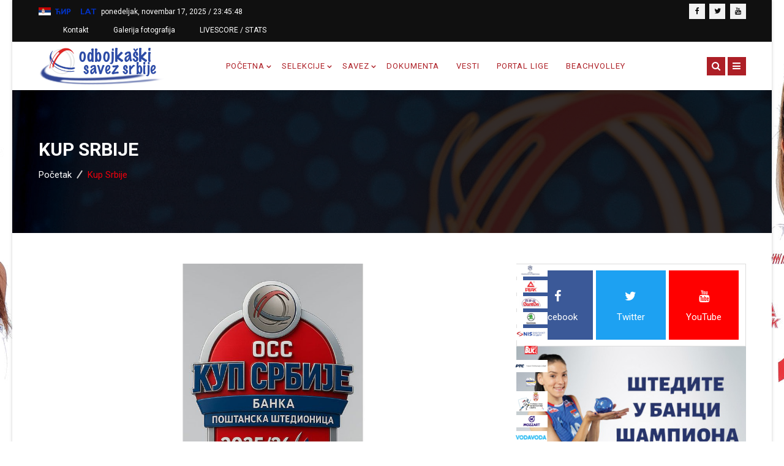

--- FILE ---
content_type: text/html; charset=utf-8
request_url: https://www.ossrb.org/kup-srbije.html?start=9
body_size: 16180
content:
<!DOCTYPE html>
<html prefix="og: http://ogp.me/ns#" xmlns="http://www.w3.org/1999/xhtml" xml:lang="sr-yu" lang="sr-yu" dir="ltr">
    <head>
        <meta http-equiv="X-UA-Compatible" content="IE=edge">
            <meta name="viewport" content="width=device-width, initial-scale=1">
                                <!-- head -->
                <base href="https://www.ossrb.org/kup-srbije.html" />
	<meta http-equiv="content-type" content="text/html; charset=utf-8" />
	<meta name="keywords" content="odbojka,savez,srbija,ossrb,Odbojkaški savez Srbije,volleyball,volleyball,federation of serbia,serbia,odbojka na pesku,beach-volley,beachvolley,beach volleyball,banka poštanska štedionica liga,superliga" />
	<meta name="rights" content="Odbojkaški savez Srbije" />
	<meta property="og:url" content="https://www.ossrb.org/kup-srbije.html?start=9" />
	<meta property="og:type" content="website" />
	<meta property="og:title" content="OSSRB - Kup Srbije" />
	<meta name="twitter:card" content="summary" />
	<meta name="twitter:title" content="OSSRB - Kup Srbije" />
	<meta name="generator" content="Joomla! - Open Source Content Management" />
	<title>OSSRB - Kup Srbije</title>
	<link href="/kup-srbije.html?start=9" rel="canonical" />
	<link href="/images/favicon.png" rel="shortcut icon" type="image/vnd.microsoft.icon" />
	<link href="/favicon.ico" rel="shortcut icon" type="image/vnd.microsoft.icon" />
	<link href="https://www.ossrb.org/component/search/?Itemid=702&amp;format=opensearch" rel="search" title="Pretraga OSSRB" type="application/opensearchdescription+xml" />
	<link href="https://cdn.jsdelivr.net/npm/simple-line-icons@2.4.1/css/simple-line-icons.css" rel="stylesheet" type="text/css" />
	<link href="/components/com_k2/css/k2.css?v=2.10.3&b=20200429" rel="stylesheet" type="text/css" />
	<link href="/plugins/system/jce/css/content.css?badb4208be409b1335b815dde676300e" rel="stylesheet" type="text/css" />
	<link href="/plugins/system/jcemediabox/css/jcemediabox.min.css?0072da39200af2a5f0dbaf1a155242cd" rel="stylesheet" type="text/css" />
	<link href="//fonts.googleapis.com/css?family=Roboto:100,100italic,300,300italic,regular,italic,500,500italic,700,700italic,900,900italic&amp;subset=latin" rel="stylesheet" type="text/css" />
	<link href="/templates/darpan/css/bootstrap.min.css" rel="stylesheet" type="text/css" />
	<link href="/templates/darpan/css/font-awesome.min.css" rel="stylesheet" type="text/css" />
	<link href="/templates/darpan/css/animate.css" rel="stylesheet" type="text/css" />
	<link href="/templates/darpan/css/hover-min.css" rel="stylesheet" type="text/css" />
	<link href="/templates/darpan/css/legacy.css" rel="stylesheet" type="text/css" />
	<link href="/templates/darpan/css/template.css" rel="stylesheet" type="text/css" />
	<link href="/templates/darpan/css/responsive.css" rel="stylesheet" type="text/css" />
	<link href="/templates/darpan/css/presets/preset9.css" rel="stylesheet" type="text/css" class="preset" />
	<link href="/templates/darpan/css/frontend-edit.css" rel="stylesheet" type="text/css" />
	<link href="/modules/mod_rs_social/assets/css/extreme/rs_social.css" rel="stylesheet" type="text/css" />
	<link href="/modules/mod_ju_logoshowcase/assets/css/owl.carousel.css" rel="stylesheet" type="text/css" />
	<link href="https://www.ossrb.org/modules/mod_rs_datetime/tmpl/default.css" rel="stylesheet" type="text/css" />
	<style type="text/css">
body{font-family:Roboto, sans-serif; font-size:15px; font-weight:normal; }h1{font-family:Roboto, sans-serif; font-size:30px; font-weight:700; }h2{font-family:Roboto, sans-serif; font-size:30px; font-weight:700; }h3{font-family:Roboto, sans-serif; font-size:20px; font-weight:500; }h4{font-family:Roboto, sans-serif; font-size:15px; font-weight:500; }h5{font-family:Roboto, sans-serif; font-size:48px; font-weight:500; }h6{font-family:Roboto, sans-serif; font-size:24px; font-weight:500; }.sp-megamenu-parent{font-family:Roboto, sans-serif; font-size:13px; font-weight:normal; }h5 {
    font-family: Roboto, sans-serif;
    font-size: 30px;
    font-weight: 500;
}
.com-k2.view-item #k2Container .itemBody .itemHeader .itemTitle {
    font-size: 27px;
    margin-bottom: 20px;
    line-height: 36px;
}#sp-top-bar{ background-color:#101010;color:#ffffff; }#sp-footer{ padding:52px 0px 42px 0px; }.snip { margin-right: calc(0px + 5px);margin-left: 5px; margin-bottom: calc(0px + 5px); }
	</style>
	<script src="/media/jui/js/jquery.min.js?cea2d2c716c2746bd487a08d19c7cb45" type="text/javascript"></script>
	<script src="/media/jui/js/jquery-noconflict.js?cea2d2c716c2746bd487a08d19c7cb45" type="text/javascript"></script>
	<script src="/media/jui/js/jquery-migrate.min.js?cea2d2c716c2746bd487a08d19c7cb45" type="text/javascript"></script>
	<script src="/media/k2/assets/js/k2.frontend.js?v=2.10.3&b=20200429&sitepath=/" type="text/javascript"></script>
	<script src="/plugins/system/jcemediabox/js/jcemediabox.min.js?d67233ea942db0e502a9d3ca48545fb9" type="text/javascript"></script>
	<script src="/templates/darpan/js/bootstrap.min.js" type="text/javascript"></script>
	<script src="/templates/darpan/js/jquery.singlePageNav.min.js" type="text/javascript"></script>
	<script src="/templates/darpan/js/jquery.sticky.js" type="text/javascript"></script>
	<script src="/templates/darpan/js/modernizr.js" type="text/javascript"></script>
	<script src="/templates/darpan/js/wow.min.js" type="text/javascript"></script>
	<script src="/templates/darpan/js/jquery.appear.js" type="text/javascript"></script>
	<script src="/templates/darpan/js/main.js" type="text/javascript"></script>
	<script src="/templates/darpan/js/jquery.scrollme.js" type="text/javascript"></script>
	<script src="/templates/darpan/js/frontend-edit.js" type="text/javascript"></script>
	<script src="/modules/mod_ju_logoshowcase/assets/js/jquery.owl.carousel.js" type="text/javascript"></script>
	<script src="/modules/mod_ju_logoshowcase/assets/js/theme.js" type="text/javascript"></script>
	<script type="text/javascript">
jQuery(document).ready(function(){WfMediabox.init({"base":"\/","theme":"standard","width":"","height":"","lightbox":0,"shadowbox":0,"icons":1,"overlay":1,"overlay_opacity":0,"overlay_color":"","transition_speed":300,"close":2,"scrolling":"fixed","labels":{"close":"Close","next":"Next","previous":"Previous","cancel":"Cancel","numbers":"{{numbers}}","numbers_count":"{{current}} of {{total}}","download":"Download"}});});
var sp_preloader = '1';

var sp_gotop = '1';

var sp_offanimation = 'drarkplus';
jQuery(function($){ initTooltips(); $("body").on("subform-row-add", initTooltips); function initTooltips (event, container) { container = container || document;$(container).find(".hasTooltip").tooltip({"html": true,"container": "body"});} });
	</script>

                <!-- Global site tag (gtag.js) - Google Analytics -->
<script async src="https://www.googletagmanager.com/gtag/js?id=G-S5SJW6CQCV"></script>
<script>
  window.dataLayer = window.dataLayer || [];
  function gtag(){dataLayer.push(arguments);}
  gtag('js', new Date());

  gtag('config', 'G-S5SJW6CQCV');
</script>
                </head>
                <body class="site com-k2 view-itemlist layout-category task-category itemid-702 sr-yu ltr  sticky-header inner news-magazine layout-boxed off-canvas-menu-init">

                    <div class="body-wrapper">
                        <div class="body-innerwrapper">
                            <div class="sp-pre-loader"><div class="sp-loader-with-logo"><div class="logo"><img src="https://www.ossrb.org//images/Logo/logo1.png" alt=""></div><div class="line" id="line-load"></div></div></div><section id="sp-top-bar"><div class="container"><div class="row"><div id="sp-top1" class="col-sm-7 col-md-7"><div class="sp-column "><div class="sp-module "><div class="sp-module-content">

<div class="custom"  >
	
<script type="text/javascript" src="/js/cyrlatconverter.js"></script>
<div><img src="/images/Srb_flag.png" alt="Serbian flag" width="20" height="15"/><a href="#cyr" class="cyr"><img src="/images/cir.png" alt="cirilica" /></a><a href="#lat" class="lat"><img src="/images/lat.png" alt="latinica" /></a></div></div>
</div></div><div class="sp-module "><div class="sp-module-content">
    <div class="mod_rs_datetime"><time datetime="2025-11-17T23:45:43+00:00">ponedeljak, novembar 17, 2025 / 
		<span id="mod_rs_datetime_visitors_time_189"></span>
		<script type="text/javascript">
			<!--
			zone=0
			isitlocal=true;
			ampm="";
			
			function mod_rs_datetime_visitors_time_189()
			{
				now=new Date();
				ofst=now.getTimezoneOffset()/60; 
				
				
				now.setUTCHours(now.getUTCHours()+Math.abs(ofst), now.getUTCMinutes());
				timezone = now.getTimezoneOffset();
				secs=now.getUTCSeconds();
				sec=-1.57+Math.PI*secs/30;
				mins=now.getUTCMinutes();
				min=-1.57+Math.PI*mins/30;
				hr=(isitlocal)? now.getUTCHours():(now.getUTCHours() + parseInt(ofst)) + parseInt(zone);
				hrs=-1.575+Math.PI*hr/6+Math.PI*parseInt(now.getMinutes())/360;
				if (hr < 0) hr+=24;
				if (hr > 23) hr-=24;
				
				ampm = (hr > 11)?"":"";
				
				statusampm = ampm;
				
				hr2 = hr;
				if (hr2 == 0) hr2=24;//24 or 12
				(hr2 < 13)?hr2:hr2 %= 24;// 24 or 12
				if (hr2<10) hr2="0"+hr2
var finaltime=hr2+":"+((mins < 10)?"0"+mins:mins)+":"+((secs < 10)?"0"+secs:secs)+" "+statusampm;
	
				document.getElementById("mod_rs_datetime_visitors_time_189").innerHTML=finaltime
				setTimeout("mod_rs_datetime_visitors_time_189()",1000)
			}
			mod_rs_datetime_visitors_time_189()
			//-->    
		</script></time></div>
</div></div><div class="sp-module "><div class="sp-module-content"><ul class="nav menu">
<li class="item-674"><a href="/contact-top.html" >Kontakt</a></li><li class="item-828"><a href="/galerija-fotografija.html" >Galerija fotografija</a></li><li class="item-869"><a href="https://ossrb-web.dataproject.com/MainLiveScore.aspx" target="_blank" rel="noopener noreferrer">LIVESCORE / STATS</a></li></ul>
</div></div></div></div><div id="sp-top2" class="col-sm-5 col-md-5"><div class="sp-column "><ul class="social-icons"><li><a target="_blank" href="/odbojkaskisavezsrbije"><i class="fa fa-facebook"></i></a></li><li><a target="_blank" href="/ossrb"><i class="fa fa-twitter"></i></a></li><li><a target="_blank" href="/OSSRBOdbojkaskisavezSrbije"><i class="fa fa-youtube"></i></a></li></ul></div></div></div></div></section><header id="sp-header"><div class="container"><div class="row"><div id="sp-logo" class="col-sm-3 col-md-3"><div class="sp-column "><div class="logo"><a href="/"><img class="sp-default-logo hidden-xs" src="/images/Logo/logo1.png" alt="OSSRB"><img class="sp-retina-logo hidden-xs" src="/images/Logo/logo1.png" alt="OSSRB" width="250" height="70"><img class="sp-default-logo visible-xs" src="/images/Logo/logo1.png" alt="OSSRB"></a></div></div></div><div id="sp-menu" class="col-sm-8 col-md-8"><div class="sp-column ">			<div class='sp-megamenu-wrapper'>
				<!-- <a id="offcanvas-toggler" href="#"><i class="fa fa-bars"></i></a> -->
				<ul class="sp-megamenu-parent menu-fade-up hidden-sm hidden-xs"><li class="sp-menu-item sp-has-child"><a  href="/"  >Početna</a><div class="sp-dropdown sp-dropdown-main sp-menu-right" style="width: 260px;"><div class="sp-dropdown-inner"><ul class="sp-dropdown-items"><li class="sp-menu-item"><a  href="https://arhivirano.ossrb.org" rel="noopener noreferrer" target="_blank" >Arhiva</a></li></ul></div></div></li><li class="sp-menu-item sp-has-child"><a  href="#"  >SELEKCIJE</a><div class="sp-dropdown sp-dropdown-main sp-dropdown-mega sp-menu-right" style="width: 750px;"><div class="sp-dropdown-inner"><div class="row"><div class="col-sm-4"><ul class="sp-mega-group"><li class="sp-menu-item sp-has-child"><a class="sp-group-title" href="#"  >Takmičenja</a><ul class="sp-mega-group-child sp-dropdown-items"><li class="sp-menu-item"><a  href="/mega-menu/takmicenja/olimpijske-igre.html"  >Olimpijske igre</a></li><li class="sp-menu-item"><a  href="/mega-menu/takmicenja/svetska-prvenstva.html"  >Svetska prvenstva</a></li><li class="sp-menu-item"><a  href="/mega-menu/takmicenja/evropska-prvenstva.html"  >Evropska prvenstva</a></li><li class="sp-menu-item"><a  href="/images/Dokumenta/Balkanijade/BVAChampionships-plasmani.pdf" rel="noopener noreferrer" target="_blank" >Balkanijade - plasmani</a></li><li class="sp-menu-item"><a  href="/mega-menu/takmicenja/liga-nacija.html"  >Liga nacija</a></li><li class="sp-menu-item"><a  href="https://arhivirano.ossrb.org/selekcije/takmicenja/svetska-liga.html" rel="noopener noreferrer" target="_blank" >Svetska liga</a></li><li class="sp-menu-item"><a  href="https://arhivirano.ossrb.org/selekcije/takmicenja/svetski-gran-pri.html" rel="noopener noreferrer" target="_blank" >Svetski Gran pri</a></li><li class="sp-menu-item"><a  href="https://arhivirano.ossrb.org/selekcije/takmicenja/evropska-liga.html"  >Evropska liga (ž)</a></li></ul></li></ul></div><div class="col-sm-4"><ul class="sp-mega-group"><li class="sp-menu-item sp-has-child"><a class="sp-group-title" href="#"  >Selekcije</a><ul class="sp-mega-group-child sp-dropdown-items"><li class="sp-menu-item"><a  href="/mega-menu/team/seniori-vnl-2025.html"  >Seniori (VNL 2025)</a></li><li class="sp-menu-item"><a  href="/mega-menu/team/seniorke.html"  >Seniorke (VNL 2025)</a></li><li class="sp-menu-item"><a  href="/mega-menu/team/mladji-seniori-2022.html"  >Mlađi seniori (2025)</a></li><li class="sp-menu-item"><a  href="/mega-menu/team/mladje-seniorke-2022.html"  >Mlađe seniorke (2025)</a></li><li class="sp-menu-item"><a  href="/mega-menu/team/kadetkinje.html"  >Kadetkinje (2025)</a></li><li class="sp-menu-item"><a  href="/mega-menu/team/pioniri.html"  >Pioniri (2025)</a></li><li class="sp-menu-item"><a  href="/mega-menu/team/pionirke.html"  >Pionirke (2025)</a></li><li class="sp-menu-item"><a  href="/mega-menu/team/seniorke-vnl-2021.html"  >Seniorke (OI 2024)</a></li><li class="sp-menu-item"><a  href="/mega-menu/team/juniori-2020.html"  >Juniori (2024)</a></li><li class="sp-menu-item"><a  href="/mega-menu/team/kadeti-2022.html"  >Kadeti (2024)</a></li><li class="sp-menu-item"><a  href="/mega-menu/team/medalje.html"  >Medalje seniorskih reprezentacija</a></li><li class="sp-menu-item"><a  href="/mega-menu/team/muska-mediteranska.html"  >Muška mediteranska (2022)</a></li><li class="sp-menu-item"><a  href="/mega-menu/team/zenska-mediteranska.html"  >Ženska mediteranska (2022)</a></li><li class="sp-menu-item"><a  href="/mega-menu/team/juniorke-2020.html"  >Juniorke (2022)</a></li><li class="sp-menu-item"><a  href="/mega-menu/team/medalje-mlađih-reprezentacija.html"  >Medalje mlađih reprezentacija</a></li><li class="sp-menu-item"><a  href="/mega-menu/team/reprezentacije-u-odbojci-na-pesku.html"  >Odbojka na pesku</a></li><li class="sp-menu-item"><a  href="/mega-menu/team/seniorke-2.html"  >Seniorke (VNL 2024) (2)</a></li></ul></li></ul></div><div class="col-sm-4"><ul class="sp-mega-group"><li class="sp-menu-item sp-has-child"><a class="sp-group-title" href="#"  >Arhiva rezultata</a><ul class="sp-mega-group-child sp-dropdown-items"><li class="sp-menu-item"><a  href="/images/Reprezentacije/ODBOJKAŠKEREPREZENTACIJESRB2023.pdf" rel="noopener noreferrer" target="_blank" >2023.</a></li><li class="sp-menu-item"><a  href="/images/Reprezentacije/ODBOJKASKE_REPREZENTACIJE_SRBIJE_U_2022.pdf" rel="noopener noreferrer" target="_blank" >2022.</a></li><li class="sp-menu-item"><a  href="/images/Reprezentacije/ODBOJKASKE_REPREZENTACIJE_SRBIJE_U_2021.pdf" rel="noopener noreferrer" target="_blank" >2021.</a></li><li class="sp-menu-item"><a  href="/images/Reprezentacije/ODBOJKASKE_REPREZENTACIJE_SRBIJE_U_2020.pdf" rel="noopener noreferrer" target="_blank" >2020.</a></li><li class="sp-menu-item"><a  href="/images/Reprezentacije/ODBOJKASKE REPREZENTACIJE SRBIJE U 2019.pdf" rel="noopener noreferrer" target="_blank" >2019.</a></li><li class="sp-menu-item"><a  href="/images/Reprezentacije/ODBOJKASKE REPREZENTACIJE SRBIJE U 2018.pdf" rel="noopener noreferrer" target="_blank" >2018.</a></li><li class="sp-menu-item"><a  href="/images/Reprezentacije/ODBOJKASKE REPREZENTACIJE SRBIJE U 2017.pdf" rel="noopener noreferrer" target="_blank" >2017.</a></li><li class="sp-menu-item"><a  href="/images/Reprezentacije/ODBOJKAŠKE REPREZENTACIJE SRBIJE U 2016.pdf" rel="noopener noreferrer" target="_blank" >2016.</a></li><li class="sp-menu-item"><a  href="/images/Reprezentacije/ODBOJKASKE REPREZENTACIJE SRBIJE U 2015.pdf" rel="noopener noreferrer" target="_blank" >2015.</a></li><li class="sp-menu-item"><a  href="/images/Reprezentacije/ODBOJKASKE REPREZENTACIJE SRBIJE U 2014.pdf" rel="noopener noreferrer" target="_blank" >2014.</a></li><li class="sp-menu-item"><a  href="/images/Reprezentacije/ODBOJKASKE REPREZENTACIJE SRBIJE U 2013.pdf" rel="noopener noreferrer" target="_blank" >2013.</a></li><li class="sp-menu-item"><a  href="/images/Reprezentacije/ODBOJKASKE REPREZENTACIJE SRBIJE U 2012.pdf" rel="noopener noreferrer" target="_blank" >2012.</a></li><li class="sp-menu-item"><a  href="/images/Reprezentacije/ODBOJKASKE REPREZENTACIJE SRBIJE U 2011.pdf" rel="noopener noreferrer" target="_blank" >2011.</a></li><li class="sp-menu-item"><a  href="/images/Reprezentacije/ODBOJKASKE REPREZENTACIJE SRBIJE U 2010.pdf" rel="noopener noreferrer" target="_blank" >2010.</a></li><li class="sp-menu-item"><a  href="/images/Reprezentacije/ODBOJKASKE REPREZENTACIJE SRBIJE U 2009.pdf" rel="noopener noreferrer" target="_blank" >2009.</a></li><li class="sp-menu-item"><a  href="/images/Reprezentacije/ODBOJKASKE REPREZENTACIJE SRBIJE U 2008.pdf" rel="noopener noreferrer" target="_blank" >2008.</a></li><li class="sp-menu-item"><a  href="/images/Reprezentacije/ODBOJKASKE REPREZENTACIJE SRBIJE U 2007.pdf" rel="noopener noreferrer" target="_blank" >2007.</a></li></ul></li></ul></div></div></div></div></li><li class="sp-menu-item sp-has-child"><a  href="#"  >Savez</a><div class="sp-dropdown sp-dropdown-main sp-menu-right" style="width: 260px;"><div class="sp-dropdown-inner"><ul class="sp-dropdown-items"><li class="sp-menu-item"><a  href="/pages/kontakt.html"  >Kontakt</a></li><li class="sp-menu-item"><a  href="/pages/o-savezu.html"  >O Savezu</a></li><li class="sp-menu-item"><a  href="/pages/projekti-ossrb.html"  >Projekti OSSRB</a></li><li class="sp-menu-item"><a  href="/pages/liga.html"  >Liga</a></li><li class="sp-menu-item"><a  href="https://www.ossrb.org/Odbojkica/Trofej-Odbojkica-Bilten1-2023-24.pdf"  >Odbojkica</a></li><li class="sp-menu-item"><a  href="/pages/najznačajniji-datumi.html"  >Najznačajniji datumi</a></li><li class="sp-menu-item"><a  href="/pages/istorijat-odbojke-u-srbiji.html"  >Istorijat odbojke u Srbiji</a></li><li class="sp-menu-item"><a  href="/pages/regionalne-organizacije.html"  >Regionalne organizacije</a></li><li class="sp-menu-item sp-has-child"><a  href="#"  >Kancelarija OSS</a><div class="sp-dropdown sp-dropdown-sub sp-menu-right" style="width: 260px;"><div class="sp-dropdown-inner"><ul class="sp-dropdown-items"><li class="sp-menu-item"><a  href="/pages/zaposleni/administracija.html"  >Administracija</a></li><li class="sp-menu-item"><a  href="/pages/zaposleni/međunarodna-takmičenja.html"  >Međunarodna takmičenja</a></li><li class="sp-menu-item"><a  href="/pages/zaposleni/domaća-takmičenja.html"  >Domaća takmičenja</a></li><li class="sp-menu-item"><a  href="/pages/zaposleni/press.html"  >Press</a></li><li class="sp-menu-item"><a  href="/pages/zaposleni/računovodstvo.html"  >Računovodstvo</a></li><li class="sp-menu-item"><a  href="/pages/zaposleni/arbitraža.html"  >Arbitraža</a></li><li class="sp-menu-item"><a  href="/pages/zaposleni/odbojka-na-pesku.html"  >Odbojka na pesku</a></li><li class="sp-menu-item"><a  href="/pages/zaposleni/it-i-društvene-mreže.html"  >IT i društvene mreže</a></li><li class="sp-menu-item"><a  href="/pages/zaposleni/eurovolley-2021-doo.html"  >Eurovolley 2021. doo</a></li></ul></div></div></li><li class="sp-menu-item"><a  href="/pages/moj-prvi-smec.html"  >Moj prvi smeč</a></li></ul></div></div></li><li class="sp-menu-item"><a  href="/dokumenta.html"  >Dokumenta</a></li><li class="sp-menu-item"><a  href="/vesti.html"  >Vesti</a></li><li class="sp-menu-item"><a  href="https://liga.ossrb.org/" rel="noopener noreferrer" target="_blank" >Portal lige</a></li><li class="sp-menu-item"><a  href="/beachvolley-ossrb.html"  >Beachvolley</a></li></ul>			</div>
		</div></div><div id="sp-popup-search-btn" class="col-sm-1 col-md-1"><div class="sp-column ">			<a id="offcanvas-toggler" href="#"><i class="fa fa-bars"></i></a>
		<span class="togglesearch"><i class="fa fa-search"></i></span></div></div></div></div></header><section id="sp-popup-search-section" class="popup-search"><div class="container"><div class="row"><div id="sp-popup-search" class="col-sm-12 col-md-12"><div class="sp-column "><div class="sp-module "><h3 class="sp-module-title">Search</h3><div class="sp-module-content"><div class="bs-search">
	<form class="bs-search" action="/kup-srbije.html" method="post">
		<input name="searchword" id="mod-search-searchword" maxlength="200"  class="inputbox search-query" type="text" size="20" placeholder="traži..." />		<input type="hidden" name="task" value="search" />
		<input type="hidden" name="option" value="com_search" />
		<input type="hidden" name="Itemid" value="702" />
	</form>
</div>
</div></div></div></div></div></div></section><section id="sp-page-title"><div class="row"><div id="sp-title" class="col-sm-12 col-md-12"><div class="sp-column "><div class="sp-page-title"style="background-image: url(/images/header/7.jpg);"><div class="container"><h2>Kup Srbije</h2>
<ol class="breadcrumb">
	<span>Vi ste ovde: &#160;</span><li><a href="/" class="pathway">Početak</a></li><li class="active">Kup Srbije</li></ol>
</div></div></div></div></div></section><section id="sp-main-body"><div class="container"><div class="row"><div id="sp-component" class="col-sm-8 col-md-8"><div class="sp-column "><div id="system-message-container">
	</div>

<!-- Start K2 Category Layout -->
<div id="k2Container" class="itemListView">

	
	
		<!-- Blocks for current category and subcategories -->
	<div class="itemListCategoriesBlock">

				<!-- Category block -->
		<div class="itemListCategory">

			
			
						<!-- Category title -->
			<h2>Kup Srbije</h2>
			
						<!-- Category description -->
			<div></div>
			
			<!-- K2 Plugins: K2CategoryDisplay -->
			
			<div class="clr"></div>
		</div>
		
		
	</div>
	
		<!-- Item list -->
	<div class="itemList">

				<!-- Leading items -->
		<div id="itemListLeading">
			
			
			<div class="itemContainer itemContainerLast">
				
<!-- Start K2 Item Layout -->
<div class="blogstyle1 catItemView groupLeading">

  <!-- Plugins: AfterDisplayTitle -->
  
  <!-- K2 Plugins: K2AfterDisplayTitle -->
  
  <div class="catItemBody">

	  <!-- Plugins: BeforeDisplayContent -->
	  
	  <!-- K2 Plugins: K2BeforeDisplayContent -->
	  
	  	  <!-- Item Image -->
	  <div class="catItemImageBlock">
		  <span class="catItemImage">
		    <a href="/kup-srbije/item/3479-zreb-cetvrtfinala-u-obrenovcu-u-subotu-19-15-rts-2-i-tv-arena-sport-10.html" title="Žreb četvrtfinala u Obrenovcu u subotu (19.15 &ndash; RTS 2 i TV Arena Sport 10)">
		    	<i class="fa fa-link" aria-hidden="true"></i>
		    	<img src="/media/k2/items/cache/52436fbdfde019ceb073eef702c11f48_XL.jpg" alt="Žreb četvrtfinala u Obrenovcu u subotu (19.15 &ndash; RTS 2 i TV Arena Sport 10)" style="width:1170px; height:auto;" />
		    </a>
		  </span>
		  <div class="clr"></div>
	  </div>
	  
	  <!-- Item Ratings -->
	  		<!-- Item Ratings End -->

	  <!-- ITEM HEADER CUSTOM -->
	  <!-- Plugins: BeforeDisplay -->
		
		<!-- K2 Plugins: K2BeforeDisplay -->
		
		<div class="catItemHeader">

		  		  <!-- Item title -->
		  <h3 class="catItemTitle">
				
		  					<a href="/kup-srbije/item/3479-zreb-cetvrtfinala-u-obrenovcu-u-subotu-19-15-rts-2-i-tv-arena-sport-10.html">
		  		Žreb četvrtfinala u Obrenovcu u subotu (19.15 – RTS 2 i TV Arena Sport 10)		  	</a>
		  	
		  			  </h3>
		  
			
						<!-- Date created -->
			<span class="catItemDateCreated">
				<i class="fa fa-calendar-check-o" aria-hidden="true"></i>
				četvrtak, 23 oktobar 2025 11:04			</span>
				  	</div>
	  	<!-- ITEM HEADER CUSTOM END -->

	  	  <!-- Item introtext -->
	  <div class="catItemIntroText">
	  	SENIORKE I SENIORI – KUP SRBIJE 2025/2026. Takmičarska komisija Odbojkaškog saveza Srbije saopštila je da će se žreb četvrtfinala jubilarnog, 60. Kupa Srbije 2025/2026. u konkurenciji odbojkašica i 61. Kupa Srbije 2025/2026. u konkurenciji odbojkaša održati u Obrenovcu u subotu, 25. oktobra od 19.15 časova, uz direktan prenos na RTS&#8230;	  </div>
	  
		<div class="clr"></div>

	  
	  <!-- Plugins: AfterDisplayContent -->
	  
	  <!-- K2 Plugins: K2AfterDisplayContent -->
	  
	  <div class="clr"></div>
  </div>

  
	<div class="clr"></div>

  
  
  <div class="clr"></div>

	
	
	<div class="clr"></div>

	
  <!-- Plugins: AfterDisplay -->
  
  <!-- K2 Plugins: K2AfterDisplay -->
  
	<div class="clr"></div>
</div>
<!-- End K2 Item Layout -->
			</div>
						<div class="clr"></div>
									<div class="clr"></div>
		</div>
		
				<!-- Primary items -->
		<div id="itemListPrimary">
			
			
			<div class="itemContainer" style="width:50.0%;">
				
<!-- Start K2 Item Layout -->
<div class="blogstyle1 catItemView groupPrimary">

  <!-- Plugins: AfterDisplayTitle -->
  
  <!-- K2 Plugins: K2AfterDisplayTitle -->
  
  <div class="catItemBody">

	  <!-- Plugins: BeforeDisplayContent -->
	  
	  <!-- K2 Plugins: K2BeforeDisplayContent -->
	  
	  	  <!-- Item Image -->
	  <div class="catItemImageBlock">
		  <span class="catItemImage">
		    <a href="/kup-srbije/item/3478-poznati-svi-cetvrtfinalisti-mladi-radnik-i-spartak-upotpunili-listu.html" title="Poznati svi četvrtfinalisti, Mladi radnik i Spartak upotpunili listu">
		    	<i class="fa fa-link" aria-hidden="true"></i>
		    	<img src="/media/k2/items/cache/7f1f2889896f4672f824c99531afb22a_L.jpg" alt="Poznati svi četvrtfinalisti, Mladi radnik i Spartak upotpunili listu" style="width:900px; height:auto;" />
		    </a>
		  </span>
		  <div class="clr"></div>
	  </div>
	  
	  <!-- Item Ratings -->
	  		<!-- Item Ratings End -->

	  <!-- ITEM HEADER CUSTOM -->
	  <!-- Plugins: BeforeDisplay -->
		
		<!-- K2 Plugins: K2BeforeDisplay -->
		
		<div class="catItemHeader">

		  		  <!-- Item title -->
		  <h3 class="catItemTitle">
				
		  					<a href="/kup-srbije/item/3478-poznati-svi-cetvrtfinalisti-mladi-radnik-i-spartak-upotpunili-listu.html">
		  		Poznati svi četvrtfinalisti, Mladi radnik i Spartak upotpunili listu		  	</a>
		  	
		  			  </h3>
		  
			
						<!-- Date created -->
			<span class="catItemDateCreated">
				<i class="fa fa-calendar-check-o" aria-hidden="true"></i>
				sreda, 22 oktobar 2025 19:00			</span>
				  	</div>
	  	<!-- ITEM HEADER CUSTOM END -->

	  	  <!-- Item introtext -->
	  <div class="catItemIntroText">
	  	SENIORI – 61. KUP SRBIJE 2025/2026. Mladi radnik iz Požarevca i Spartak iz Subotice kompletirali su listu učesnika četvrtfinala 61. Kupa Srbije 2025/2026. u konkurenciji odbojkaša. Mladi radnik je večeras u Topoli savladao domaći Karađorđe sa 3:0 (29:27, 30:28, 25:18), dok je Spartak u Subotici pobedio Jedinstvo iz Stare Pazove&#8230;	  </div>
	  
		<div class="clr"></div>

	  
	  <!-- Plugins: AfterDisplayContent -->
	  
	  <!-- K2 Plugins: K2AfterDisplayContent -->
	  
	  <div class="clr"></div>
  </div>

  
	<div class="clr"></div>

  
  
  <div class="clr"></div>

	
	
	<div class="clr"></div>

	
  <!-- Plugins: AfterDisplay -->
  
  <!-- K2 Plugins: K2AfterDisplay -->
  
	<div class="clr"></div>
</div>
<!-- End K2 Item Layout -->
			</div>
						
			
			<div class="itemContainer itemContainerLast" style="width:50.0%;">
				
<!-- Start K2 Item Layout -->
<div class="blogstyle1 catItemView groupPrimary">

  <!-- Plugins: AfterDisplayTitle -->
  
  <!-- K2 Plugins: K2AfterDisplayTitle -->
  
  <div class="catItemBody">

	  <!-- Plugins: BeforeDisplayContent -->
	  
	  <!-- K2 Plugins: K2BeforeDisplayContent -->
	  
	  	  <!-- Item Image -->
	  <div class="catItemImageBlock">
		  <span class="catItemImage">
		    <a href="/kup-srbije/item/3477-vojvodina-mozzart-crvena-zvezda-i-partizan-coptech-u-cetvrtfinalu.html" title="Vojvodina Mozzart, Crvena zvezda i Partizan Coptech u četvrtfinalu">
		    	<i class="fa fa-link" aria-hidden="true"></i>
		    	<img src="/media/k2/items/cache/f01ce502715837920e87942116372980_L.jpg" alt="Vojvodina Mozzart, Crvena zvezda i Partizan Coptech u četvrtfinalu" style="width:900px; height:auto;" />
		    </a>
		  </span>
		  <div class="clr"></div>
	  </div>
	  
	  <!-- Item Ratings -->
	  		<!-- Item Ratings End -->

	  <!-- ITEM HEADER CUSTOM -->
	  <!-- Plugins: BeforeDisplay -->
		
		<!-- K2 Plugins: K2BeforeDisplay -->
		
		<div class="catItemHeader">

		  		  <!-- Item title -->
		  <h3 class="catItemTitle">
				
		  					<a href="/kup-srbije/item/3477-vojvodina-mozzart-crvena-zvezda-i-partizan-coptech-u-cetvrtfinalu.html">
		  		Vojvodina Mozzart, Crvena zvezda i Partizan Coptech u četvrtfinalu		  	</a>
		  	
		  			  </h3>
		  
			
						<!-- Date created -->
			<span class="catItemDateCreated">
				<i class="fa fa-calendar-check-o" aria-hidden="true"></i>
				sreda, 22 oktobar 2025 18:24			</span>
				  	</div>
	  	<!-- ITEM HEADER CUSTOM END -->

	  	  <!-- Item introtext -->
	  <div class="catItemIntroText">
	  	SENIORI – 61. KUP SRBIJE 2025/2026. Vojvodina Mozzart iz Novog Sada, Crvena zvezda i Partizan Copteh su se plasirali u četvrtfinale 61. Kupa Srbije 2025/2026. u konkurenciji odbojkaša. Vojvodina je u Novom Sadu pobedila Takovo iz Gornjeg Milanovca sa 3:2 (25:22, 18:25, 25:21, 23:25, 15:11). Crvena zvezda je u Beogradu&#8230;	  </div>
	  
		<div class="clr"></div>

	  
	  <!-- Plugins: AfterDisplayContent -->
	  
	  <!-- K2 Plugins: K2AfterDisplayContent -->
	  
	  <div class="clr"></div>
  </div>

  
	<div class="clr"></div>

  
  
  <div class="clr"></div>

	
	
	<div class="clr"></div>

	
  <!-- Plugins: AfterDisplay -->
  
  <!-- K2 Plugins: K2AfterDisplay -->
  
	<div class="clr"></div>
</div>
<!-- End K2 Item Layout -->
			</div>
						<div class="clr"></div>
						
			
			<div class="itemContainer" style="width:50.0%;">
				
<!-- Start K2 Item Layout -->
<div class="blogstyle1 catItemView groupPrimary">

  <!-- Plugins: AfterDisplayTitle -->
  
  <!-- K2 Plugins: K2AfterDisplayTitle -->
  
  <div class="catItemBody">

	  <!-- Plugins: BeforeDisplayContent -->
	  
	  <!-- K2 Plugins: K2BeforeDisplayContent -->
	  
	  	  <!-- Item Image -->
	  <div class="catItemImageBlock">
		  <span class="catItemImage">
		    <a href="/kup-srbije/item/3476-vgsk-treci-cetvrtfinalista-kupa.html" title="VGSK treći četvrtfinalista Kupa">
		    	<i class="fa fa-link" aria-hidden="true"></i>
		    	<img src="/media/k2/items/cache/0647a6ce9fdb90a9ec50f1f223793960_L.jpg" alt="VGSK treći četvrtfinalista Kupa" style="width:900px; height:auto;" />
		    </a>
		  </span>
		  <div class="clr"></div>
	  </div>
	  
	  <!-- Item Ratings -->
	  		<!-- Item Ratings End -->

	  <!-- ITEM HEADER CUSTOM -->
	  <!-- Plugins: BeforeDisplay -->
		
		<!-- K2 Plugins: K2BeforeDisplay -->
		
		<div class="catItemHeader">

		  		  <!-- Item title -->
		  <h3 class="catItemTitle">
				
		  					<a href="/kup-srbije/item/3476-vgsk-treci-cetvrtfinalista-kupa.html">
		  		VGSK treći četvrtfinalista Kupa		  	</a>
		  	
		  			  </h3>
		  
			
						<!-- Date created -->
			<span class="catItemDateCreated">
				<i class="fa fa-calendar-check-o" aria-hidden="true"></i>
				utorak, 21 oktobar 2025 19:25			</span>
				  	</div>
	  	<!-- ITEM HEADER CUSTOM END -->

	  	  <!-- Item introtext -->
	  <div class="catItemIntroText">
	  	SENIORI – 61. KUP SRBIJE 2025/2026. VGSK iz Velikog Gradišta je izborio plasman u četvrtfinale 61. Kupa Srbije 2025/2026. u konkurenciji odbojkaša. VGSK je večeras u Nišu, u utakmici osmine finala, pobedio Niš sa 3:0 (25:15, 25:21, 25:22).	  </div>
	  
		<div class="clr"></div>

	  
	  <!-- Plugins: AfterDisplayContent -->
	  
	  <!-- K2 Plugins: K2AfterDisplayContent -->
	  
	  <div class="clr"></div>
  </div>

  
	<div class="clr"></div>

  
  
  <div class="clr"></div>

	
	
	<div class="clr"></div>

	
  <!-- Plugins: AfterDisplay -->
  
  <!-- K2 Plugins: K2AfterDisplay -->
  
	<div class="clr"></div>
</div>
<!-- End K2 Item Layout -->
			</div>
						
			
			<div class="itemContainer itemContainerLast" style="width:50.0%;">
				
<!-- Start K2 Item Layout -->
<div class="blogstyle1 catItemView groupPrimary">

  <!-- Plugins: AfterDisplayTitle -->
  
  <!-- K2 Plugins: K2AfterDisplayTitle -->
  
  <div class="catItemBody">

	  <!-- Plugins: BeforeDisplayContent -->
	  
	  <!-- K2 Plugins: K2BeforeDisplayContent -->
	  
	  	  <!-- Item Image -->
	  <div class="catItemImageBlock">
		  <span class="catItemImage">
		    <a href="/kup-srbije/item/3475-dubocica-ubedljivo-do-cetvrtfinala.html" title="Dubočica ubedljivo do četvrtfinala">
		    	<i class="fa fa-link" aria-hidden="true"></i>
		    	<img src="/media/k2/items/cache/e7607958b08def40d8433de6d91f7756_L.jpg" alt="Dubočica ubedljivo do četvrtfinala" style="width:900px; height:auto;" />
		    </a>
		  </span>
		  <div class="clr"></div>
	  </div>
	  
	  <!-- Item Ratings -->
	  		<!-- Item Ratings End -->

	  <!-- ITEM HEADER CUSTOM -->
	  <!-- Plugins: BeforeDisplay -->
		
		<!-- K2 Plugins: K2BeforeDisplay -->
		
		<div class="catItemHeader">

		  		  <!-- Item title -->
		  <h3 class="catItemTitle">
				
		  					<a href="/kup-srbije/item/3475-dubocica-ubedljivo-do-cetvrtfinala.html">
		  		Dubočica ubedljivo do četvrtfinala		  	</a>
		  	
		  			  </h3>
		  
			
						<!-- Date created -->
			<span class="catItemDateCreated">
				<i class="fa fa-calendar-check-o" aria-hidden="true"></i>
				utorak, 21 oktobar 2025 17:12			</span>
				  	</div>
	  	<!-- ITEM HEADER CUSTOM END -->

	  	  <!-- Item introtext -->
	  <div class="catItemIntroText">
	  	SENIORI – 61. KUP SRBIJE 2025/2026. Dubočica iz Leskovca će igrati u četvrtfinalu 61. Kupa Srbije 2025/2026. u konkurenciji odbojkaša, pošto je večeras na svom terenu, u osmini finala, savladala Spartak iz Ljiga sa 3:0 (25:7, 25:17, 25:15).	  </div>
	  
		<div class="clr"></div>

	  
	  <!-- Plugins: AfterDisplayContent -->
	  
	  <!-- K2 Plugins: K2AfterDisplayContent -->
	  
	  <div class="clr"></div>
  </div>

  
	<div class="clr"></div>

  
  
  <div class="clr"></div>

	
	
	<div class="clr"></div>

	
  <!-- Plugins: AfterDisplay -->
  
  <!-- K2 Plugins: K2AfterDisplay -->
  
	<div class="clr"></div>
</div>
<!-- End K2 Item Layout -->
			</div>
						<div class="clr"></div>
						
			
			<div class="itemContainer" style="width:50.0%;">
				
<!-- Start K2 Item Layout -->
<div class="blogstyle1 catItemView groupPrimary">

  <!-- Plugins: AfterDisplayTitle -->
  
  <!-- K2 Plugins: K2AfterDisplayTitle -->
  
  <div class="catItemBody">

	  <!-- Plugins: BeforeDisplayContent -->
	  
	  <!-- K2 Plugins: K2BeforeDisplayContent -->
	  
	  	  <!-- Item Image -->
	  <div class="catItemImageBlock">
		  <span class="catItemImage">
		    <a href="/kup-srbije/item/3470-radnicki-doo-prvi-cetvrtfinalista-kupa-srbije.html" title="Radnički doo prvi četvrtfinalista Kupa Srbije">
		    	<i class="fa fa-link" aria-hidden="true"></i>
		    	<img src="/media/k2/items/cache/5e6cdcb268db756e4dc23fec27d877da_L.jpg" alt="Radnički doo prvi četvrtfinalista Kupa Srbije" style="width:900px; height:auto;" />
		    </a>
		  </span>
		  <div class="clr"></div>
	  </div>
	  
	  <!-- Item Ratings -->
	  		<!-- Item Ratings End -->

	  <!-- ITEM HEADER CUSTOM -->
	  <!-- Plugins: BeforeDisplay -->
		
		<!-- K2 Plugins: K2BeforeDisplay -->
		
		<div class="catItemHeader">

		  		  <!-- Item title -->
		  <h3 class="catItemTitle">
				
		  					<a href="/kup-srbije/item/3470-radnicki-doo-prvi-cetvrtfinalista-kupa-srbije.html">
		  		Radnički doo prvi četvrtfinalista Kupa Srbije		  	</a>
		  	
		  			  </h3>
		  
			
						<!-- Date created -->
			<span class="catItemDateCreated">
				<i class="fa fa-calendar-check-o" aria-hidden="true"></i>
				ponedeljak, 20 oktobar 2025 16:21			</span>
				  	</div>
	  	<!-- ITEM HEADER CUSTOM END -->

	  	  <!-- Item introtext -->
	  <div class="catItemIntroText">
	  	SENIORI – 61. KUP SRBIJE 2025/2026. Radnički doo iz Kragujevca, aktuelni pobednik Kupa, prvi je četvrtfinalista 61. Kupa Srbije 2025/2026. u konkurenciji odbojkaša. Kragujevčani su večeras na svom terenu, u meču osmine finala savladali Partizan iz Bača sa 3:0 (25:22, 25:22, 25:12).	  </div>
	  
		<div class="clr"></div>

	  
	  <!-- Plugins: AfterDisplayContent -->
	  
	  <!-- K2 Plugins: K2AfterDisplayContent -->
	  
	  <div class="clr"></div>
  </div>

  
	<div class="clr"></div>

  
  
  <div class="clr"></div>

	
	
	<div class="clr"></div>

	
  <!-- Plugins: AfterDisplay -->
  
  <!-- K2 Plugins: K2AfterDisplay -->
  
	<div class="clr"></div>
</div>
<!-- End K2 Item Layout -->
			</div>
						
			
			<div class="itemContainer itemContainerLast" style="width:50.0%;">
				
<!-- Start K2 Item Layout -->
<div class="blogstyle1 catItemView groupPrimary">

  <!-- Plugins: AfterDisplayTitle -->
  
  <!-- K2 Plugins: K2AfterDisplayTitle -->
  
  <div class="catItemBody">

	  <!-- Plugins: BeforeDisplayContent -->
	  
	  <!-- K2 Plugins: K2BeforeDisplayContent -->
	  
	  	  <!-- Item Image -->
	  <div class="catItemImageBlock">
		  <span class="catItemImage">
		    <a href="/kup-srbije/item/3469-kragujevcani-u-ponedeljak-pocinju-odbranu-trofeja-dva-meca-u-utorak-pet-u-sredu.html" title="Kragujevčani u ponedeljak počinju odbranu trofeja, dva meča u utorak, pet u sredu">
		    	<i class="fa fa-link" aria-hidden="true"></i>
		    	<img src="/media/k2/items/cache/f5b95525832f3712e665bb57dba370d3_L.jpg" alt="Kragujevčani u ponedeljak počinju odbranu trofeja, dva meča u utorak, pet u sredu" style="width:900px; height:auto;" />
		    </a>
		  </span>
		  <div class="clr"></div>
	  </div>
	  
	  <!-- Item Ratings -->
	  		<!-- Item Ratings End -->

	  <!-- ITEM HEADER CUSTOM -->
	  <!-- Plugins: BeforeDisplay -->
		
		<!-- K2 Plugins: K2BeforeDisplay -->
		
		<div class="catItemHeader">

		  		  <!-- Item title -->
		  <h3 class="catItemTitle">
				
		  					<a href="/kup-srbije/item/3469-kragujevcani-u-ponedeljak-pocinju-odbranu-trofeja-dva-meca-u-utorak-pet-u-sredu.html">
		  		Kragujevčani u ponedeljak počinju odbranu trofeja, dva meča u utorak, pet u sredu		  	</a>
		  	
		  			  </h3>
		  
			
						<!-- Date created -->
			<span class="catItemDateCreated">
				<i class="fa fa-calendar-check-o" aria-hidden="true"></i>
				petak, 17 oktobar 2025 11:18			</span>
				  	</div>
	  	<!-- ITEM HEADER CUSTOM END -->

	  	  <!-- Item introtext -->
	  <div class="catItemIntroText">
	  	SENIORI – 61. KUP SRBIJE 2025/2026. Utakmice osmine finala 61. Kupa Srbije 2025/2026. u konkurenciji odbojkaša odigraće se u ponedeljak, utorak i sredu, 20, 21. i 22. oktobra. Prvi će na teren aktuelni pobednici Kupa Srbije, odbojkaši Radničkog doo iz Kragujevca, koji će u ponedeljak, 20. oktobra dočekati Partizan iz&#8230;	  </div>
	  
		<div class="clr"></div>

	  
	  <!-- Plugins: AfterDisplayContent -->
	  
	  <!-- K2 Plugins: K2AfterDisplayContent -->
	  
	  <div class="clr"></div>
  </div>

  
	<div class="clr"></div>

  
  
  <div class="clr"></div>

	
	
	<div class="clr"></div>

	
  <!-- Plugins: AfterDisplay -->
  
  <!-- K2 Plugins: K2AfterDisplay -->
  
	<div class="clr"></div>
</div>
<!-- End K2 Item Layout -->
			</div>
						<div class="clr"></div>
						
			
			<div class="itemContainer" style="width:50.0%;">
				
<!-- Start K2 Item Layout -->
<div class="blogstyle1 catItemView groupPrimary">

  <!-- Plugins: AfterDisplayTitle -->
  
  <!-- K2 Plugins: K2AfterDisplayTitle -->
  
  <div class="catItemBody">

	  <!-- Plugins: BeforeDisplayContent -->
	  
	  <!-- K2 Plugins: K2BeforeDisplayContent -->
	  
	  	  <!-- Item Image -->
	  <div class="catItemImageBlock">
		  <span class="catItemImage">
		    <a href="/kup-srbije/item/3463-uzicanke-kompletirale-listu-cetvrtfinalista.html" title="Užičanke kompletirale listu četvrtfinalista">
		    	<i class="fa fa-link" aria-hidden="true"></i>
		    	<img src="/media/k2/items/cache/1193f93d590ab70b335fd829a29c10a1_L.jpg" alt="Užičanke kompletirale listu četvrtfinalista" style="width:900px; height:auto;" />
		    </a>
		  </span>
		  <div class="clr"></div>
	  </div>
	  
	  <!-- Item Ratings -->
	  		<!-- Item Ratings End -->

	  <!-- ITEM HEADER CUSTOM -->
	  <!-- Plugins: BeforeDisplay -->
		
		<!-- K2 Plugins: K2BeforeDisplay -->
		
		<div class="catItemHeader">

		  		  <!-- Item title -->
		  <h3 class="catItemTitle">
				
		  					<a href="/kup-srbije/item/3463-uzicanke-kompletirale-listu-cetvrtfinalista.html">
		  		Užičanke kompletirale listu četvrtfinalista		  	</a>
		  	
		  			  </h3>
		  
			
						<!-- Date created -->
			<span class="catItemDateCreated">
				<i class="fa fa-calendar-check-o" aria-hidden="true"></i>
				sreda, 15 oktobar 2025 18:51			</span>
				  	</div>
	  	<!-- ITEM HEADER CUSTOM END -->

	  	  <!-- Item introtext -->
	  <div class="catItemIntroText">
	  	SENIORKE – 60. KUP SRBIJE 2025/2026. Jedinstvo iz Užica je osmi četvrtfinalista jubilarnog, 60. Kupa Srbije 2025/2026. u konkurenciji odbojkašica. Jedinstvo je večeras u osmini finala pobedilo Partizan CBS sa 3:0 (25:12, 25:14, 25:23).	  </div>
	  
		<div class="clr"></div>

	  
	  <!-- Plugins: AfterDisplayContent -->
	  
	  <!-- K2 Plugins: K2AfterDisplayContent -->
	  
	  <div class="clr"></div>
  </div>

  
	<div class="clr"></div>

  
  
  <div class="clr"></div>

	
	
	<div class="clr"></div>

	
  <!-- Plugins: AfterDisplay -->
  
  <!-- K2 Plugins: K2AfterDisplay -->
  
	<div class="clr"></div>
</div>
<!-- End K2 Item Layout -->
			</div>
						
			
			<div class="itemContainer itemContainerLast" style="width:50.0%;">
				
<!-- Start K2 Item Layout -->
<div class="blogstyle1 catItemView groupPrimary">

  <!-- Plugins: AfterDisplayTitle -->
  
  <!-- K2 Plugins: K2AfterDisplayTitle -->
  
  <div class="catItemBody">

	  <!-- Plugins: BeforeDisplayContent -->
	  
	  <!-- K2 Plugins: K2BeforeDisplayContent -->
	  
	  	  <!-- Item Image -->
	  <div class="catItemImageBlock">
		  <span class="catItemImage">
		    <a href="/kup-srbije/item/3462-srem-zeleznicar-i-ub-cetvrtfinalisti-kupa-srbije.html" title="Srem, Železničar i Ub četvrtfinalisti Kupa Srbije">
		    	<i class="fa fa-link" aria-hidden="true"></i>
		    	<img src="/media/k2/items/cache/231c2bd7fb11008fb2e7d39571fa3add_L.jpg" alt="Srem, Železničar i Ub četvrtfinalisti Kupa Srbije" style="width:900px; height:auto;" />
		    </a>
		  </span>
		  <div class="clr"></div>
	  </div>
	  
	  <!-- Item Ratings -->
	  		<!-- Item Ratings End -->

	  <!-- ITEM HEADER CUSTOM -->
	  <!-- Plugins: BeforeDisplay -->
		
		<!-- K2 Plugins: K2BeforeDisplay -->
		
		<div class="catItemHeader">

		  		  <!-- Item title -->
		  <h3 class="catItemTitle">
				
		  					<a href="/kup-srbije/item/3462-srem-zeleznicar-i-ub-cetvrtfinalisti-kupa-srbije.html">
		  		Srem, Železničar i Ub četvrtfinalisti Kupa Srbije		  	</a>
		  	
		  			  </h3>
		  
			
						<!-- Date created -->
			<span class="catItemDateCreated">
				<i class="fa fa-calendar-check-o" aria-hidden="true"></i>
				sreda, 15 oktobar 2025 18:07			</span>
				  	</div>
	  	<!-- ITEM HEADER CUSTOM END -->

	  	  <!-- Item introtext -->
	  <div class="catItemIntroText">
	  	SENIORKE – 60. KUP SRBIJE 2025/2026. Odbojkašice Srema iz Sremske Mitrovice, Železničara iz Lajkovca i Uba plasirale su se u četvrtfinale jubilarnog, 60. Kupa Srbije 2025/2026. U mečevima osmine finala, odigranim večeras, Srem je pobedio Beograd sa 3:2 (18:25, 25:18, 18:25, 25:20, 15:11), Železničar je savladao Takovo Kansai Helios iz&#8230;	  </div>
	  
		<div class="clr"></div>

	  
	  <!-- Plugins: AfterDisplayContent -->
	  
	  <!-- K2 Plugins: K2AfterDisplayContent -->
	  
	  <div class="clr"></div>
  </div>

  
	<div class="clr"></div>

  
  
  <div class="clr"></div>

	
	
	<div class="clr"></div>

	
  <!-- Plugins: AfterDisplay -->
  
  <!-- K2 Plugins: K2AfterDisplay -->
  
	<div class="clr"></div>
</div>
<!-- End K2 Item Layout -->
			</div>
						<div class="clr"></div>
									<div class="clr"></div>
		</div>
		
		
		
	</div>

	<!-- Pagination -->
		<div class="k2Pagination">
		<ul class="pagination"><li><a class="" href="/kup-srbije.html?start=0" title="Start">Start</a></li><li><a class="" href="/kup-srbije.html?start=0" title="Prethodna">Prethodna</a></li><li><a class="" href="/kup-srbije.html?start=0" title="1">1</a></li><li class="active"><a>2</a></li><li><a class="" href="/kup-srbije.html?start=18" title="3">3</a></li><li><a class="" href="/kup-srbije.html?start=27" title="4">4</a></li><li><a class="" href="/kup-srbije.html?start=36" title="5">5</a></li><li><a class="" href="/kup-srbije.html?start=45" title="6">6</a></li><li><a class="" href="/kup-srbije.html?start=54" title="7">7</a></li><li><a class="" href="/kup-srbije.html?start=63" title="8">8</a></li><li><a class="" href="/kup-srbije.html?start=72" title="9">9</a></li><li><a class="" href="/kup-srbije.html?start=81" title="10">10</a></li><li><a class="" href="/kup-srbije.html?start=18" title="Sledeća">Sledeća</a></li><li><a class="" href="/kup-srbije.html?start=243" title="Kraj">Kraj</a></li></ul>		<div class="clr"></div>
		Strana 2 od 28	</div>
	
	</div>

<!-- End K2 Category Layout -->

<!-- JoomlaWorks "K2" (v2.10.3) | Learn more about K2 at https://getk2.org -->

</div></div><div id="sp-right" class="col-sm-4 col-md-4"><div class="sp-column bs-sidebar"><div class="sp-module "><div class="sp-module-content">	
	<style type="text/css">
		.like-box {
		    width: 100%;
		    background: #ffffff;
		    border: 1px solid #ddd;
		    padding: 10px 10px 5px;
		    float: left;
		}
		.like-box ul {
		    width: calc(100% + 5px);
		    display: block;
		    float: left;
		}
		.like-box li {
		    display: inline;
		    float: left;
		    text-align: center;
		    width: calc(33.333333% - 5px);
		    margin-right: 5px;
		    margin-bottom: 5px;
		    background: #3b589c;
		    padding-bottom: 25px;
		    padding-top: 20px;
		    cursor: pointer;
		}
		.like-box li:last-child {
		    margin-right: 0px !important;
		}
		.like-box li.rss { background: #f26522;}
		.like-box li.facebook { background: #3b5998;}
		.like-box li.twitter { background: #1da1f2;}
		.like-box li.googleplus { background: #dd4b39;}
		.like-box li.youtube { background: #ff0000;}
		.like-box li.pinterest { background: #bd081c;}
		.like-box li.linkedin { background: #00a0dc;}
		.like-box li.flickr { background: #ff0084;}
		.like-box li.picasa { background: #00a866;}
		.like-box li.myspace { background: #030303;}
		.like-box li.digg { background: #005be2;}
		.like-box li.skype { background: #00aff0;}
		.like-box li.vimeo { background: #1ab7ea;}
		.like-box li.delicious { background: #3399ff;}
		.like-box li a {
		        color: #ffffff !important;
		        display: block;
		        font-size: 20px;
		        height: 45px;
		        line-height: 45px;
		}
		.like-box li span {
		        color: #ffffff;
		    display: block;
		    font-size: 15px;
		    line-height: 23px;
		    text-transform: uppercase;
		}
	</style>
	<div id="rs-social243" class="rs-social like-box icon_size_16">
	<ul>
			
		
					<li class="facebook"><a target='_blank' class="rs-social-facebook" title="Facebook" href="http://www.facebook.com/odbojkaskisavezsrbije"><i class="fa fa-facebook" aria-hidden="true"></i> </a><span>Facebook</span></li>
				
					<li class="twitter"><a target='_blank' class="rs-social-twitter" title="Twitter" href="http://www.twitter.com/ossrb"><i class="fa fa-twitter" aria-hidden="true"></i> </a><span>Twitter</span></li>
			
		
			
		
					<li class="youtube"><a target='_blank' class="rs-social-youtube" title="YouTube" href="http://www.youtube.com/OSSRBOdbojkaskisavezSrbije"><i class="fa fa-youtube" aria-hidden="true"></i> </a><span>YouTube</span></li>
			
		
			
		
			
		
			

			
		
			
		
			
		
			

			

			
	</ul>
	<div style="clear:both"></div>
</div></div></div><div class="sp-module "><div class="sp-module-content"><div class="bannergroup">

	<div class="banneritem">
																																																																			<a
							href="/component/banners/click/6.html" target="_blank" rel="noopener noreferrer"
							title="BPŠ oglas">
							<img
								src="https://www.ossrb.org/images/banner/Tijana-stednjaBPS.jpg"
								alt="BPŠ oglas"
								 width="400"								 height="400"							/>
						</a>
																<div class="clr"></div>
	</div>

</div>
</div></div><div class="sp-module "><h3 class="sp-module-title">Nove objave</h3><div class="sp-module-content">
<div id="rs-k2-popular-news306" class="rs-k2-popular-news">

<div class="popular-news-content">

	
		<div class="row">
	<div class="col-md-12 leading-item">
		<ul>
						<li class="item1 even">
			<div class="rs-k2-item">
								<div class="item-image">
													<a class="RSItemImage" href="/liga-sampiona/item/3522-olimpijakos-u-c-grupi-sa-zeleznicarom-kovacevic-i-tabakovic-ponovo-u-lajkovcu.html" title="Continue reading &quot;Olimpijakos u C grupi sa Železničarom &ndash; Kovačević i Tabaković ponovo u Lajkovcu&quot;">
								<img src="/media/k2/items/cache/8613b8c48593289f811f561a100471f3_XL.jpg" alt="Olimpijakos u C grupi sa Železničarom &ndash; Kovačević i Tabaković ponovo u Lajkovcu" />
							</a>
												</div>
			
											<a class="item-catlink hvr-bounce-to-right" href="/liga-sampiona.html"><span class="item-category">Liga šampiona</span></a>
				
				<div class="item-content">
											<h3 class="item-title"><a class="item-titlelink color-white" href="/liga-sampiona/item/3522-olimpijakos-u-c-grupi-sa-zeleznicarom-kovacevic-i-tabakovic-ponovo-u-lajkovcu.html">Olimpijakos u C grupi sa Železničarom – Kovačević i Tabaković ponovo u Lajkovcu</a></h3>
					
					<div class="item-meta">
					
																	<span class="item-date white-color"><i class="fa fa-calendar-check-o" aria-hidden="true"></i> novembar 17, 2025</span>
												
						
											</div>
									</div>
			

		  
		
		
		
		
		</div>
		</li>
																																										</ul>
	</div>
	<div class="col-md-12 list-item">
		<ul>
										<li class="item2 odd">
			<div class="rs-k2-item">
			<div class="row">
							<div class="col-md-4">
					<div class="item-image">
													<a class="RSItemImage" href="/kup-izazivaca/item/3521-karadjordje-u-novom-mestu-u-sredu-20-00.html" title="Continue reading &quot;Karađorđe u Novom Mestu u sredu (20.00)&quot;">
								<img src="/media/k2/items/cache/4dec72e80e44f16b9e5305bac9f35e6e_XL.jpg" alt="Karađorđe u Novom Mestu u sredu (20.00)" />
							</a>
												</div>
				</div>
			
				<div class="col-md-8">
					<div class="item-content">
													<h3 class="item-title color-secondary"><a class="item-titlelink color-secondary" href="/kup-izazivaca/item/3521-karadjordje-u-novom-mestu-u-sredu-20-00.html">Karađorđe u Novom Mestu u sredu (20.00)</a></h3>
																		
																			<div class="item-date color-secondary"><i class="fa fa-calendar-check-o" aria-hidden="true"></i> novembar 17, 2025</div>
						
						
																	</div>
				</div>
			</div>


		  
		  
		
		
		
			</div>
		</li>
								<li class="item4 even">
			<div class="rs-k2-item">
			<div class="row">
							<div class="col-md-4">
					<div class="item-image">
													<a class="RSItemImage" href="/kup-izazivaca/item/3520-crvena-zvezda-protiv-ribole-u-cetvrtak-19-00.html" title="Continue reading &quot;Crvena zvezda protiv Ribole u četvrtak (19.00)&quot;">
								<img src="/media/k2/items/cache/0da1d3e70b08e687bd439faa9d4885bc_XL.jpg" alt="Crvena zvezda protiv Ribole u četvrtak (19.00)" />
							</a>
												</div>
				</div>
			
				<div class="col-md-8">
					<div class="item-content">
													<h3 class="item-title color-secondary"><a class="item-titlelink color-secondary" href="/kup-izazivaca/item/3520-crvena-zvezda-protiv-ribole-u-cetvrtak-19-00.html">Crvena zvezda protiv Ribole u četvrtak (19.00)</a></h3>
																		
																			<div class="item-date color-secondary"><i class="fa fa-calendar-check-o" aria-hidden="true"></i> novembar 17, 2025</div>
						
						
																	</div>
				</div>
			</div>


		  
		  
		
		
		
			</div>
		</li>
								<li class="item6 odd">
			<div class="rs-k2-item">
			<div class="row">
							<div class="col-md-4">
					<div class="item-image">
													<a class="RSItemImage" href="/kup-izazivaca/item/3519-odbojkasice-crvene-zvezde-u-belgiji-sreda-26-novembar-u-20-00.html" title="Continue reading &quot;Odbojka&scaron;ice Crvene zvezde u Belgiji (sreda, 26. novembar u 20.00)&quot;">
								<img src="/media/k2/items/cache/bc2c0f3f5e4ddf46ae772b9d87ab9caf_XL.jpg" alt="Odbojka&scaron;ice Crvene zvezde u Belgiji (sreda, 26. novembar u 20.00)" />
							</a>
												</div>
				</div>
			
				<div class="col-md-8">
					<div class="item-content">
													<h3 class="item-title color-secondary"><a class="item-titlelink color-secondary" href="/kup-izazivaca/item/3519-odbojkasice-crvene-zvezde-u-belgiji-sreda-26-novembar-u-20-00.html">Odbojkašice Crvene zvezde u Belgiji (sreda, 26. novembar u 20.00)</a></h3>
																		
																			<div class="item-date color-secondary"><i class="fa fa-calendar-check-o" aria-hidden="true"></i> novembar 17, 2025</div>
						
						
																	</div>
				</div>
			</div>


		  
		  
		
		
		
			</div>
		</li>
								<li class="item8 even">
			<div class="rs-k2-item">
			<div class="row">
							<div class="col-md-4">
					<div class="item-image">
													<a class="RSItemImage" href="/kup-cev/item/3518-ub-protiv-miluza-tent-treci-put-protiv-beverena.html" title="Continue reading &quot;Ub protiv Miluza, TENT treći put protiv Beverena&quot;">
								<img src="/media/k2/items/cache/12d0891bf2f928b0adcb999de7f1d689_XL.jpg" alt="Ub protiv Miluza, TENT treći put protiv Beverena" />
							</a>
												</div>
				</div>
			
				<div class="col-md-8">
					<div class="item-content">
													<h3 class="item-title color-secondary"><a class="item-titlelink color-secondary" href="/kup-cev/item/3518-ub-protiv-miluza-tent-treci-put-protiv-beverena.html">Ub protiv Miluza, TENT treći put protiv Beverena</a></h3>
																		
																			<div class="item-date color-secondary"><i class="fa fa-calendar-check-o" aria-hidden="true"></i> novembar 17, 2025</div>
						
						
																	</div>
				</div>
			</div>


		  
		  
		
		
		
			</div>
		</li>
								<li class="item10 odd">
			<div class="rs-k2-item">
			<div class="row">
							<div class="col-md-4">
					<div class="item-image">
													<a class="RSItemImage" href="/kup-cev/item/3517-vojvodina-mozzart-u-decembru-u-alanji.html" title="Continue reading &quot;Vojvodina Mozzart u decembru u Alanji&quot;">
								<img src="/media/k2/items/cache/92abdc10118f9607062da89875f14aa3_XL.jpg" alt="Vojvodina Mozzart u decembru u Alanji" />
							</a>
												</div>
				</div>
			
				<div class="col-md-8">
					<div class="item-content">
													<h3 class="item-title color-secondary"><a class="item-titlelink color-secondary" href="/kup-cev/item/3517-vojvodina-mozzart-u-decembru-u-alanji.html">Vojvodina Mozzart u decembru u Alanji</a></h3>
																		
																			<div class="item-date color-secondary"><i class="fa fa-calendar-check-o" aria-hidden="true"></i> novembar 17, 2025</div>
						
						
																	</div>
				</div>
			</div>


		  
		  
		
		
		
			</div>
		</li>
								<li class="item12 even">
			<div class="rs-k2-item">
			<div class="row">
							<div class="col-md-4">
					<div class="item-image">
													<a class="RSItemImage" href="/kup-srbije/item/3516-revansi-u-beogradu-i-lajkovcu-u-utorak-u-sredu-u-ubu-i-obrenovcu.html" title="Continue reading &quot;Revan&scaron;i u Beogradu i Lajkovcu u utorak, u sredu u Ubu i Obrenovcu&quot;">
								<img src="/media/k2/items/cache/4b990c33c54cb1f658f624fe33fa42fe_XL.jpg" alt="Revan&scaron;i u Beogradu i Lajkovcu u utorak, u sredu u Ubu i Obrenovcu" />
							</a>
												</div>
				</div>
			
				<div class="col-md-8">
					<div class="item-content">
													<h3 class="item-title color-secondary"><a class="item-titlelink color-secondary" href="/kup-srbije/item/3516-revansi-u-beogradu-i-lajkovcu-u-utorak-u-sredu-u-ubu-i-obrenovcu.html">Revanši u Beogradu i Lajkovcu u utorak, u sredu u Ubu i Obrenovcu</a></h3>
																		
																			<div class="item-date color-secondary"><i class="fa fa-calendar-check-o" aria-hidden="true"></i> novembar 16, 2025</div>
						
						
																	</div>
				</div>
			</div>


		  
		  
		
		
		
			</div>
		</li>
								<li class="item14 odd">
			<div class="rs-k2-item">
			<div class="row">
							<div class="col-md-4">
					<div class="item-image">
													<a class="RSItemImage" href="/kup-izazivaca/item/3515-crvena-zvezda-od-0-2-do-trijumfa-u-hrvatskoj.html" title="Continue reading &quot;Crvena zvezda od 0:2 do trijumfa u Hrvatskoj&quot;">
								<img src="/media/k2/items/cache/d32f39e6421886abfda6502d48443eb2_XL.jpg" alt="Crvena zvezda od 0:2 do trijumfa u Hrvatskoj" />
							</a>
												</div>
				</div>
			
				<div class="col-md-8">
					<div class="item-content">
													<h3 class="item-title color-secondary"><a class="item-titlelink color-secondary" href="/kup-izazivaca/item/3515-crvena-zvezda-od-0-2-do-trijumfa-u-hrvatskoj.html">Crvena zvezda od 0:2 do trijumfa u Hrvatskoj</a></h3>
																		
																			<div class="item-date color-secondary"><i class="fa fa-calendar-check-o" aria-hidden="true"></i> novembar 12, 2025</div>
						
						
																	</div>
				</div>
			</div>


		  
		  
		
		
		
			</div>
		</li>
								<li class="item16 even">
			<div class="rs-k2-item">
			<div class="row">
							<div class="col-md-4">
					<div class="item-image">
													<a class="RSItemImage" href="/kup-srbije/item/3514-pobeda-zeleznicara-u-uzicu.html" title="Continue reading &quot;Pobeda Železničara u Užicu&quot;">
								<img src="/media/k2/items/cache/5065e42a18db0d02d1fe5df7b91ffe98_XL.jpg" alt="Pobeda Železničara u Užicu" />
							</a>
												</div>
				</div>
			
				<div class="col-md-8">
					<div class="item-content">
													<h3 class="item-title color-secondary"><a class="item-titlelink color-secondary" href="/kup-srbije/item/3514-pobeda-zeleznicara-u-uzicu.html">Pobeda Železničara u Užicu</a></h3>
																		
																			<div class="item-date color-secondary"><i class="fa fa-calendar-check-o" aria-hidden="true"></i> novembar 12, 2025</div>
						
						
																	</div>
				</div>
			</div>


		  
		  
		
		
		
			</div>
		</li>
								<li class="item18 odd lastItem">
			<div class="rs-k2-item">
			<div class="row">
							<div class="col-md-4">
					<div class="item-image">
													<a class="RSItemImage" href="/kup-izazivaca/item/3513-karadjordje-slavio-protiv-krke-posle-pet-setova.html" title="Continue reading &quot;Karađorđe slavio protiv Krke posle pet setova&quot;">
								<img src="/media/k2/items/cache/63d09b7463910319fb87a514ffb46085_XL.jpg" alt="Karađorđe slavio protiv Krke posle pet setova" />
							</a>
												</div>
				</div>
			
				<div class="col-md-8">
					<div class="item-content">
													<h3 class="item-title color-secondary"><a class="item-titlelink color-secondary" href="/kup-izazivaca/item/3513-karadjordje-slavio-protiv-krke-posle-pet-setova.html">Karađorđe slavio protiv Krke posle pet setova</a></h3>
																		
																			<div class="item-date color-secondary"><i class="fa fa-calendar-check-o" aria-hidden="true"></i> novembar 12, 2025</div>
						
						
																	</div>
				</div>
			</div>


		  
		  
		
		
		
			</div>
		</li>
						</ul>
	</div>
	</div>
	</div>
			</div></div></div><div class="sp-module "><h3 class="sp-module-title">Najpopularnije objave</h3><div class="sp-module-content">
<div id="rs-k2-popular-news303" class="rs-k2-popular-news">

<div class="popular-news-content">

	
		<div class="row">
	<div class="col-md-12 leading-item">
		<ul>
						<li class="item1 even">
			<div class="rs-k2-item">
								<div class="item-image">
													<a class="RSItemImage" href="/seniorke/item/3401-srbija-u-osmini-finala-protiv-holandije-u-petak.html" title="Continue reading &quot;Srbija u osmini finala protiv Holandije u petak&quot;">
								<img src="/media/k2/items/cache/49b2c950ce9e2f049e3aeda26c14e05f_XL.jpg" alt="Srbija u osmini finala protiv Holandije u petak" />
							</a>
												</div>
			
											<a class="item-catlink hvr-bounce-to-right" href="/seniorke.html"><span class="item-category">Seniorke</span></a>
				
				<div class="item-content">
											<h3 class="item-title"><a class="item-titlelink color-white" href="/seniorke/item/3401-srbija-u-osmini-finala-protiv-holandije-u-petak.html">Srbija u osmini finala protiv Holandije u petak</a></h3>
					
					<div class="item-meta">
					
																	<span class="item-date white-color"><i class="fa fa-calendar-check-o" aria-hidden="true"></i> avgust 27, 2025</span>
												
						
											</div>
									</div>
			

		  
		
		
		
		
		</div>
		</li>
														</ul>
	</div>
	<div class="col-md-12 list-item">
		<ul>
										<li class="item2 odd">
			<div class="rs-k2-item">
			<div class="row">
							<div class="col-md-4">
					<div class="item-image">
													<a class="RSItemImage" href="/seniorke/item/3398-dr-aleksandric-istegnuce-ligamenata-probacemo-da-je-oporavimo-za-cetvrtfinale.html" title="Continue reading &quot;Dr Aleksandrić: &ldquo;Istegnuće ligamenata, probaćemo da je oporavimo za četvrtfinale&rdquo;&quot;">
								<img src="/media/k2/items/cache/0620f775cbb0a028b488b83d407612d5_XL.jpg" alt="Dr Aleksandrić: &ldquo;Istegnuće ligamenata, probaćemo da je oporavimo za četvrtfinale&rdquo;" />
							</a>
												</div>
				</div>
			
				<div class="col-md-8">
					<div class="item-content">
													<h3 class="item-title color-secondary"><a class="item-titlelink color-secondary" href="/seniorke/item/3398-dr-aleksandric-istegnuce-ligamenata-probacemo-da-je-oporavimo-za-cetvrtfinale.html">Dr Aleksandrić: “Istegnuće ligamenata, probaćemo da je oporavimo za četvrtfinale”</a></h3>
																		
																			<div class="item-date color-secondary"><i class="fa fa-calendar-check-o" aria-hidden="true"></i> avgust 26, 2025</div>
						
						
																	</div>
				</div>
			</div>


		  
		  
		
		
		
			</div>
		</li>
								<li class="item4 even lastItem">
			<div class="rs-k2-item">
			<div class="row">
							<div class="col-md-4">
					<div class="item-image">
													<a class="RSItemImage" href="/seniori/item/3420-seniori-u-utorak-putuju-na-filipine-krecu-odredio-sastav.html" title="Continue reading &quot;Seniori u utorak putuju na Filipine &ndash; Krecu odredio sastav&quot;">
								<img src="/media/k2/items/cache/21cd44d0e34ef3db77e3e52e63e0f23d_XL.jpg" alt="Seniori u utorak putuju na Filipine &ndash; Krecu odredio sastav" />
							</a>
												</div>
				</div>
			
				<div class="col-md-8">
					<div class="item-content">
													<h3 class="item-title color-secondary"><a class="item-titlelink color-secondary" href="/seniori/item/3420-seniori-u-utorak-putuju-na-filipine-krecu-odredio-sastav.html">Seniori u utorak putuju na Filipine – Krecu odredio sastav</a></h3>
																		
																			<div class="item-date color-secondary"><i class="fa fa-calendar-check-o" aria-hidden="true"></i> septembar 08, 2025</div>
						
						
																	</div>
				</div>
			</div>


		  
		  
		
		
		
			</div>
		</li>
						</ul>
	</div>
	</div>
	</div>
			</div></div></div><div class="sp-module "><h3 class="sp-module-title">Naši partneri</h3><div class="sp-module-content">

<div class="owl-carousel  owl-nav " data-dots="false" data-autoplay="true" data-autoplay-hover-pause="true" data-autoplay-timeout="5000" data-autoplay-speed="800" data-loop="true" data-nav="true" data-nav-speed="800" data-items="1" data-tablet-landscape="3" data-tablet-portrait="3" data-mobile-landscape="2" data-mobile-portrait="1">
<div class="snip">
<a href="http://www.posted.co.rs/" target="_self">
 
<div class="smicon">
<img src="/images/Sponzori/BPS-front.jpg" alt="logo" >
</div>
</a>
</div>
<div class="snip">
<a href="https://www.peaksport.com" target="_self">
 
<div class="smicon">
<img src="/images/Sponzori/PEAK_logoss1.jpeg" alt="logo" >
</div>
</a>
</div>
<div class="snip">
<a href="https://www.ganten.com.cn" target="_self">
 
<div class="smicon">
<img src="/images/Sponzori/LogoGantEns1.png" alt="logo" >
</div>
</a>
</div>
<div class="snip">
<a href="https://www.skoda-auto.rs" target="_self">
 
<div class="smicon">
<img src="/images/Sponzori/skodas1.jpeg" alt="logo" >
</div>
</a>
</div>
<div class="snip">
<a href="https://www.nis.eu" target="_self">
 
<div class="smicon">
<img src="/images/Sponzori/NIS_novilogo2022.jpg" alt="logo" >
</div>
</a>
</div>
<div class="snip">
<a href="https://www.blic.rs" target="_self">
 
<div class="smicon">
<img src="/images/Sponzori/Blic.png" alt="logo" >
</div>
</a>
</div>
<div class="snip">
<a href="https://www.rts.rs" target="_self">
 
<div class="smicon">
<img src="/images/Sponzori/RTSlogos1.jpg" alt="logo" >
</div>
</a>
</div>
<div class="snip">
<a href="https://odbojka-volleyball.com/" target="_self">
 
<div class="smicon">
<img src="/images/Sponzori/odbojka-voleyball.png" alt="logo" >
</div>
</a>
</div>
<div class="snip">
<a href="https://www.mos.gov.rs/" target="_self">
 
<div class="smicon">
<img src="/images/Sponzori/logomos.jpg" alt="logo" >
</div>
</a>
</div>
<div class="snip">
<a href="https://www.mozzartsport.com" target="_self">
 
<div class="smicon">
<img src="/images/Sponzori/Mozzart-logo.png" alt="logo" >
</div>
</a>
</div>
<div class="snip">
<a href="https://vodavoda.com/" target="_self">
 
<div class="smicon">
<img src="/images/Sponzori/VODAVODA_logo.png" alt="logo" >
</div>
</a>
</div>

</div>

</div></div></div></div></div></div></section><footer id="sp-footer" class="rs-footer"><div class="container"><div class="row"><div id="sp-bottom1" class="col-sm-6 col-md-3"><div class="sp-column "><div class="sp-module "><div class="sp-module-content"><style type="text/css">body {background-image: url("https://www.ossrb.org/images/BackOSS1-12.jpg")  ; background-attachment: fixed ; background-position:center top ; background-repeat:no-repeat ; background-color:transparent ;}

</style></div></div><div class="sp-module  about-widget"><h3 class="footer-title">OSS</h3><div class="sp-module-content">

<div class="custom about-widget"  >
	<div class="footer-logo"><img src="/images/OSSlogo_bottom.jpg" alt="footer logo" width="225" height="66" /></div>
<p style="text-align: justify;">Posvećeni smo razvoju odbojkaškog sporta na teritoriji Republike Srbije, ali Odbojkaški savez Srbije je i društveno odgovorna organizacija čiji uticaj i opseg aktivnosti podrazumeva mnogo širi prostor javnog delovanja.</p>
<p>Postanite i vi deo velike odbojkaške porodice!</p>
<p>Učestvujte u našim izazovima na društvenim mrežama:</p>
<p>#volleyballerskillchallenge</p>
<p>#mojodbojkaskiuzor</p>
<p>#ovojenasaigra</p></div>
</div></div><div class="sp-module "><div class="sp-module-content">

<div class="custom"  >
	<div class="bottom-share">
<p class="mb-12">Povežite se sa nama:</p>
<ul>
<li><a href="https://www.facebook.com/odbojkaskisavezsrbije" target="_blank" rel="noopener"><i class="fa fa-facebook"></i></a></li>
<li><a href="https://www.twitter.com/ossrb" target="_blank" rel="noopener"><i class="fa fa-twitter"></i></a></li>
<li><a href="https://www.instagram.com/ossrb" target="_blank" rel="noopener"><i class="fa fa-instagram"></i></a></li>
<li><a href="https://www.youtube.com/OSSRBOdbojkaskisavezSrbije" target="_blank" rel="noopener"><i class="fa fa-youtube"></i></a></li>
</ul>
</div></div>
</div></div></div></div><div id="sp-bottom2" class="col-sm-6 col-md-3"><div class="sp-column "><div class="sp-module "><h3 class="footer-title">Istaknuto</h3><div class="sp-module-content">
<div id="rs-k2-feed230" class="rs-k2-feed">

<div class="feed-content">

	
		<div class="row">
	<div class="col-md-12 list-item">
		<ul>
				<li class="item1 even">
			<div class="rs-k2-item">
			<div class="row">
							<div class="col-md-5">
					<div class="item-image">
													<a class="RSItemImage" href="/seniorke/item/3503-seniorke-srbije-u-brnu-prvo-protiv-austrije.html" title="Continue reading &quot;Seniorke Srbije u Brnu prvo protiv Austrije&quot;">
								<span class="img-overlay"></span>
								<img src="/media/k2/items/cache/c5e04af61668174cb3944eb774f111ed_L.jpg" alt="Seniorke Srbije u Brnu prvo protiv Austrije" />
							</a>
												</div>
				</div>
							<div class="col-md-7">
					<div class="item-content">
													<h3 class="item-title color-gray"><a class="item-titlelink color-gray" href="/seniorke/item/3503-seniorke-srbije-u-brnu-prvo-protiv-austrije.html">Seniorke Srbije u Brnu prvo protiv Austrije</a></h3>
																		
																			<div class="item-date color-gray"><i class="fa fa-calendar-check-o" aria-hidden="true"></i> novembar 06, 2025</div>
						
						
						
											</div>
				</div>
			</div>


		  
		  
		
		
		
			</div>
		</li>
				<li class="item2 odd">
			<div class="rs-k2-item">
			<div class="row">
							<div class="col-md-5">
					<div class="item-image">
													<a class="RSItemImage" href="/seniorke/item/3450-seniorke-u-brnu-sa-ceskom-austrijom-ukrajinom-bugarskom-i-grckom.html" title="Continue reading &quot;Seniorke u Brnu sa Če&scaron;kom, Austrijom, Ukrajinom, Bugarskom i Grčkom&quot;">
								<span class="img-overlay"></span>
								<img src="/media/k2/items/cache/6fea5c4b1fab94f3aac037afc504df8a_L.jpg" alt="Seniorke u Brnu sa Če&scaron;kom, Austrijom, Ukrajinom, Bugarskom i Grčkom" />
							</a>
												</div>
				</div>
							<div class="col-md-7">
					<div class="item-content">
													<h3 class="item-title color-gray"><a class="item-titlelink color-gray" href="/seniorke/item/3450-seniorke-u-brnu-sa-ceskom-austrijom-ukrajinom-bugarskom-i-grckom.html">Seniorke u Brnu sa Češkom, Austrijom, Ukrajinom, Bugarskom i Grčkom</a></h3>
																		
																			<div class="item-date color-gray"><i class="fa fa-calendar-check-o" aria-hidden="true"></i> oktobar 04, 2025</div>
						
						
						
											</div>
				</div>
			</div>


		  
		  
		
		
		
			</div>
		</li>
				<li class="item3 even">
			<div class="rs-k2-item">
			<div class="row">
							<div class="col-md-5">
					<div class="item-image">
													<a class="RSItemImage" href="/seniorke/item/3419-italija-prvak-sveta.html" title="Continue reading &quot;Italija prvak sveta &ndash; Alesija Oro najkorisnija igračica prvenstva&quot;">
								<span class="img-overlay"></span>
								<img src="/media/k2/items/cache/8e605557418c5bc7556c021e4698e9e0_L.jpg" alt="Italija prvak sveta &ndash; Alesija Oro najkorisnija igračica prvenstva" />
							</a>
												</div>
				</div>
							<div class="col-md-7">
					<div class="item-content">
													<h3 class="item-title color-gray"><a class="item-titlelink color-gray" href="/seniorke/item/3419-italija-prvak-sveta.html">Italija prvak sveta – Alesija Oro najkorisnija igračica prvenstva</a></h3>
																		
																			<div class="item-date color-gray"><i class="fa fa-calendar-check-o" aria-hidden="true"></i> septembar 07, 2025</div>
						
						
						
											</div>
				</div>
			</div>


		  
		  
		
		
		
			</div>
		</li>
				<li class="item4 odd lastItem">
			<div class="rs-k2-item">
			<div class="row">
							<div class="col-md-5">
					<div class="item-image">
													<a class="RSItemImage" href="/seniorke/item/3418-bronza-za-brazil-nakon-velike-drame-turska-i-italija-za-zlato-14-30-tv-as-2-premium.html" title="Continue reading &quot;Bronza za Brazil nakon velike drame &ndash; Turska i Italija za zlato (14.30, TV AS 2 Premium)&quot;">
								<span class="img-overlay"></span>
								<img src="/media/k2/items/cache/d8794a67ae1824f707399985a6ec7b71_L.jpg" alt="Bronza za Brazil nakon velike drame &ndash; Turska i Italija za zlato (14.30, TV AS 2 Premium)" />
							</a>
												</div>
				</div>
							<div class="col-md-7">
					<div class="item-content">
													<h3 class="item-title color-gray"><a class="item-titlelink color-gray" href="/seniorke/item/3418-bronza-za-brazil-nakon-velike-drame-turska-i-italija-za-zlato-14-30-tv-as-2-premium.html">Bronza za Brazil nakon velike drame – Turska i Italija za zlato (14.30, TV AS 2 Premium)</a></h3>
																		
																			<div class="item-date color-gray"><i class="fa fa-calendar-check-o" aria-hidden="true"></i> septembar 07, 2025</div>
						
						
						
											</div>
				</div>
			</div>


		  
		  
		
		
		
			</div>
		</li>
				</ul>
	</div>
	</div>
	</div>
		</div></div></div></div></div><div id="sp-bottom3" class="col-sm-6 col-md-3"><div class="sp-column "><div class="sp-module "><div class="sp-module-content">

<div class="custom"  >
	<table style="float: left;">
<tbody>
<tr>
<td>&nbsp;</td>
<td>Generalni sponzor</td>
</tr>
<tr>
<td>&nbsp;</td>
<td><a href="http://www.posted.co.rs/" target="_blank" rel="noopener"><img src="/images/Sponzori/BPSLOGOs1.jpeg" alt="BPSLOGOsq1" width="200" height="73" /></a></td>
</tr>
<tr>
<td>&nbsp;</td>
<td>&nbsp;</td>
</tr>
<tr>
<td>&nbsp;</td>
<td>Sponzor reprezentacije</td>
</tr>
<tr>
<td>&nbsp;</td>
<td><a href="https://www.ganten.com.cn/" target="_blank" rel="noopener"><img src="/images/Sponzori/LogoGantEns1.png" alt="LogoGantEn1" width="200" height="73" /></a></td>
</tr>
<tr>
<td>&nbsp;</td>
<td>&nbsp;</td>
</tr>
<tr>
<td>&nbsp;</td>
<td>Zvanična oprema</td>
</tr>
<tr>
<td>&nbsp;</td>
<td><a href="http://www.peaksport.com/" target="_blank" rel="noopener"><img src="/images/Sponzori/PEAK_logoss1.jpeg" alt="PEAK logosq3" width="200" height="73" /></a></td>
</tr>
<tr>
<td>&nbsp;</td>
<td>&nbsp;</td>
</tr>
<tr>
<td>&nbsp;</td>
<td>Zvanično vozilo</td>
</tr>
<tr>
<td>&nbsp;</td>
<td><a href="https://www.skoda-auto.rs/" target="_blank" rel="noopener"><img src="/images/Sponzori/skoda-new.jpg" alt="skodasq1" width="200" height="73" /></a></td>
</tr>
<tr>
<td>&nbsp;</td>
<td>&nbsp;</td>
</tr>
<tr>
<td>&nbsp;</td>
<td>Zvanična pumpa</td>
</tr>
<tr>
<td>&nbsp;</td>
<td><a href="https://www.nis.eu/" target="_blank" rel="noopener"><img src="/images/Sponzori/NIS_novilogo2022.jpg" alt="NIS" width="200" height="73" /></a></td>
</tr>
<tr>
<td>&nbsp;</td>
<td>&nbsp;</td>
</tr>
<tr>
<td>&nbsp;</td>
<td>Zvanični betting partner</td>
</tr>
<tr>
<td>&nbsp;</td>
<td><a href="https://www.mozzartsport.com/" target="_blank" rel="noopener"><img src="/images/Sponzori/Mozzart-logo.png" alt="Mozzart logo" width="200" height="73" /></a></td>
</tr>
<tr>
<td>&nbsp;</td>
<td>&nbsp;</td>
</tr>
<tr>
<td>&nbsp;</td>
<td>Zvanična voda</td>
</tr>
<tr>
<td>&nbsp;</td>
<td><a href="https://vodavoda.com/" target="_blank" rel="noopener"><img src="/images/Sponzori/VODAVODA_logo.png" alt="VodaVrnjci" width="200" height="73" /></a></td>
</tr>
<tr>
<td>&nbsp;</td>
<td>&nbsp;</td>
</tr>
<tr>
<td>&nbsp;</td>
<td>Zvanični partner</td>
</tr>
<tr>
<td>&nbsp;</td>
<td><a href="https://www.roamingnetworks.com/?lang=en" target="_blank" rel="noopener"><img src="/images/Sponzori/Roaming.jpg" alt="Roaming" width="200" height="73" /></a></td>
</tr>
<tr>
<td>&nbsp;</td>
<td>&nbsp;</td>
</tr>
<tr>
<td>&nbsp;</td>
<td>&nbsp;Medijski partner</td>
</tr>
<tr>
<td>&nbsp;</td>
<td><a href="https://www.rts.rs/" target="_blank" rel="noopener"><img src="/images/Sponzori/RTSlogos1.jpg" alt="RTSlogo" width="200" height="73" /></a></td>
</tr>
<tr>
<td>&nbsp;</td>
<td>&nbsp;</td>
</tr>
<tr>
<td>&nbsp;</td>
<td>Naučno-tehnička podrška</td>
</tr>
<tr>
<td>&nbsp;</td>
<td><a href="https://www.overtraq.com" target="_blank" rel="noopener"><img src="/images/Overtraq_Logo_White_Vertical.fw.png" alt="Overtraq Logo Black Vertical.fw" width="NaN" height="NaN" /></a></td>
</tr>
</tbody>
</table></div>
</div></div></div></div><div id="sp-bottom4" class="col-sm-3 col-md-3"><div class="sp-column "><div class="sp-module footer-contact"><h3 class="sp-module-title">Kontakt info</h3><div class="sp-module-content">
<div class="contact-address footer-contact">
    <div class="address-item">
        <div class="address-icon">
                            <i class="fa fa-phone"></i>
                    </div>
        <div class="phone-text">
                            +381 11 32-31-357<br />
+381 11 32-32-985                    </div>
    </div>
    <div class="address-item">
        <div class="address-icon">
                            <i class="fa fa-envelope-open-o"></i>
                    </div>
        <div class="email-text">
                            info@ossrb.org                                        <br/>
                www.ossrb.org                    </div>
    </div>
    <div class="address-item">
        <div class="address-icon">
                            <i class="fa fa-map-marker"></i>
                    </div>
        <div class="address-text">
                            Terazije 35/II<br />
11103 Beograd                    </div>
    </div>
</div></div></div><div class="sp-module "><div class="sp-module-content">

<div class="custom"  >
	<script>
    var CyrLat = new CyrLatConverter('body').init();
    
    document.getElementById('cyr').addEventListener("click", function(){ 
        CyrLat.L2C();
    });
    
    document.getElementById('lat').addEventListener("click", function(){ 
        CyrLat.C2L();
    });

</script>
<script>

let CyrLat = new CyrLatConverter('body').init({
	onClickCyr: '#cirilica',
    onClickLat: '#latinica',
    onClickDefault: '#default',
	cookieDuration: 7,
    usePermalinkHash: true,
    ignoreClasses: ['ignore'],
	benchmark: false,
	benchmarkEval: "document.getElementById('exctime').innerHTML = '%s%';"
});

CyrLat.C2C();

</script>
<script>
new CyrLatConverter('body').init({
  usePermalinkHash : true
});
</script></div>
</div></div><div class="sp-module "><div class="sp-module-content">

<div class="custom"  >
	<p>Članovi smo:</p>
<p align="center"><a href="https://www.fivb.com/" target="_blank" rel="noopener" title="Svetska odbojkaška federacija"><img src="/images/Logo/fivb-logo.jpeg" alt="fivb logo" width="84" height="52" style="border: 1px solid #fa2e59;" /></a>&nbsp;&nbsp;<a href="https://www.cev.eu/" target="_blank" rel="noopener" title="Evropska odbojkaška konfederacija"><img src="/images/Logo/CEV_Logo_novi.jpg" alt="CEV Logo novi" width="39" height="53" style="border: 1px solid #fa2e59;" /></a>&nbsp;&nbsp;<a href="https://www.balkanvolleyball.org/" target="_blank" rel="noopener" title="Balkanska odbojkaška asocijacija"><img src="/images/Logo/BVA_logo1.jpeg" alt="BVA logo1" width="109" height="52" style="border: 1px solid #fa2e59;" /></a></p>
<p>&nbsp;</p>
<p style="text-align: center;"><a href="https://play.google.com/store/apps/details?id=org.ossrb.ossrb&amp;hl=en" target="_blank" rel="noopener"><img src="/images/Logo/GetItOnGooglePlay.png" alt="GetItOnGooglePlay" width="230" height="69" /></a></p>
<p style="text-align: center;"><a href="https://www.tiktok.com/@ossrb" target="_blank" rel="noopener"><img src="/images/banner/TikTok.png" alt="TikTok" width="200" height="200" /></a></p></div>
</div></div></div></div></div></div></footer><section id="sp-copyright" class="rs-footer"><div class="container"><div class="row"><div id="sp-footer1" class="col-sm-12 col-md-12"><div class="sp-column copyright"><span class="sp-copyright"><p>© Copyright OSS 2021. Sva prava zadržana.</p></span></div></div></div></div></section>                        </div> <!-- /.body-innerwrapper -->
                    </div> <!-- /.body-innerwrapper -->

                    <!-- Off Canvas Menu -->
                    <div class="offcanvas-menu">
                        <a href="#" class="close-offcanvas"><i class="fa fa-remove"></i></a>
                        <div class="offcanvas-inner">
                                                          <div class="sp-module "><h3 class="sp-module-title">Pretraga</h3><div class="sp-module-content"><div class="bs-search">
	<form class="bs-search" action="/kup-srbije.html" method="post">
		<input name="searchword" id="mod-search-searchword" maxlength="200"  class="inputbox search-query" type="text" size="20" placeholder="traži..." />		<input type="hidden" name="task" value="search" />
		<input type="hidden" name="option" value="com_search" />
		<input type="hidden" name="Itemid" value="702" />
	</form>
</div>
</div></div><div class="sp-module "><div class="sp-module-content"><ul class="nav menu">
<li class="item-608 default deeper parent"><a href="/" >Početna</a><ul class="nav-child unstyled small"><li class="item-850"><a href="https://arhivirano.ossrb.org" target="_blank" rel="noopener noreferrer">Arhiva</a></li></ul></li><li class="item-279 deeper parent"><a href="#" >SELEKCIJE</a><ul class="nav-child unstyled small"><li class="item-598 deeper parent"><a href="#" >Takmičenja</a><ul class="nav-child unstyled small"><li class="item-800"><a href="/mega-menu/takmicenja/olimpijske-igre.html" >Olimpijske igre</a></li><li class="item-801"><a href="/mega-menu/takmicenja/svetska-prvenstva.html" >Svetska prvenstva</a></li><li class="item-802"><a href="/mega-menu/takmicenja/evropska-prvenstva.html" >Evropska prvenstva</a></li><li class="item-803"><a href="/images/Dokumenta/Balkanijade/BVAChampionships-plasmani.pdf" target="_blank" rel="noopener noreferrer">Balkanijade - plasmani</a></li><li class="item-807"><a href="/mega-menu/takmicenja/liga-nacija.html" >Liga nacija</a></li><li class="item-804"><a href="https://arhivirano.ossrb.org/selekcije/takmicenja/svetska-liga.html" target="_blank" rel="noopener noreferrer">Svetska liga</a></li><li class="item-805"><a href="https://arhivirano.ossrb.org/selekcije/takmicenja/svetski-gran-pri.html" target="_blank" rel="noopener noreferrer">Svetski Gran pri</a></li><li class="item-806"><a href="https://arhivirano.ossrb.org/selekcije/takmicenja/evropska-liga.html" >Evropska liga (ž)</a></li></ul></li><li class="item-599 deeper parent"><a href="#" >Selekcije</a><ul class="nav-child unstyled small"><li class="item-825"><a href="/mega-menu/team/seniori-vnl-2025.html" >Seniori (VNL 2025)</a></li><li class="item-782"><a href="/mega-menu/team/seniorke.html" >Seniorke (VNL 2025)</a></li><li class="item-910"><a href="/mega-menu/team/mladji-seniori-2022.html" >Mlađi seniori (2025)</a></li><li class="item-909"><a href="/mega-menu/team/mladje-seniorke-2022.html" >Mlađe seniorke (2025)</a></li><li class="item-826"><a href="/mega-menu/team/kadetkinje.html" >Kadetkinje (2025)</a></li><li class="item-797"><a href="/mega-menu/team/pioniri.html" >Pioniri (2025)</a></li><li class="item-798"><a href="/mega-menu/team/pionirke.html" >Pionirke (2025)</a></li><li class="item-863"><a href="/mega-menu/team/seniorke-vnl-2021.html" >Seniorke (OI 2024)</a></li><li class="item-818"><a href="/mega-menu/team/juniori-2020.html" >Juniori (2024)</a></li><li class="item-820"><a href="/mega-menu/team/kadeti-2022.html" >Kadeti (2024)</a></li><li class="item-817"><a href="/mega-menu/team/medalje.html" >Medalje seniorskih reprezentacija</a></li><li class="item-912"><a href="/mega-menu/team/muska-mediteranska.html" >Muška mediteranska (2022)</a></li><li class="item-911"><a href="/mega-menu/team/zenska-mediteranska.html" >Ženska mediteranska (2022)</a></li><li class="item-819"><a href="/mega-menu/team/juniorke-2020.html" >Juniorke (2022)</a></li><li class="item-830"><a href="/mega-menu/team/medalje-mlađih-reprezentacija.html" >Medalje mlađih reprezentacija</a></li><li class="item-827"><a href="/mega-menu/team/reprezentacije-u-odbojci-na-pesku.html" >Odbojka na pesku</a></li><li class="item-926"><a href="/mega-menu/team/seniorke-2.html" >Seniorke (VNL 2024) (2)</a></li></ul></li><li class="item-600 deeper parent"><a href="#" >Arhiva rezultata</a><ul class="nav-child unstyled small"><li class="item-927"><a href="/images/Reprezentacije/ODBOJKAŠKEREPREZENTACIJESRB2023.pdf" target="_blank" rel="noopener noreferrer">2023.</a></li><li class="item-921"><a href="/images/Reprezentacije/ODBOJKASKE_REPREZENTACIJE_SRBIJE_U_2022.pdf" target="_blank" rel="noopener noreferrer">2022.</a></li><li class="item-920"><a href="/images/Reprezentacije/ODBOJKASKE_REPREZENTACIJE_SRBIJE_U_2021.pdf" target="_blank" rel="noopener noreferrer">2021.</a></li><li class="item-919"><a href="/images/Reprezentacije/ODBOJKASKE_REPREZENTACIJE_SRBIJE_U_2020.pdf" target="_blank" rel="noopener noreferrer">2020.</a></li><li class="item-808"><a href="/images/Reprezentacije/ODBOJKASKE REPREZENTACIJE SRBIJE U 2019.pdf" target="_blank" rel="noopener noreferrer">2019.</a></li><li class="item-809"><a href="/images/Reprezentacije/ODBOJKASKE REPREZENTACIJE SRBIJE U 2018.pdf" target="_blank" rel="noopener noreferrer">2018.</a></li><li class="item-810"><a href="/images/Reprezentacije/ODBOJKASKE REPREZENTACIJE SRBIJE U 2017.pdf" target="_blank" rel="noopener noreferrer">2017.</a></li><li class="item-811"><a href="/images/Reprezentacije/ODBOJKAŠKE REPREZENTACIJE SRBIJE U 2016.pdf" target="_blank" rel="noopener noreferrer">2016.</a></li><li class="item-812"><a href="/images/Reprezentacije/ODBOJKASKE REPREZENTACIJE SRBIJE U 2015.pdf" target="_blank" rel="noopener noreferrer">2015.</a></li><li class="item-813"><a href="/images/Reprezentacije/ODBOJKASKE REPREZENTACIJE SRBIJE U 2014.pdf" target="_blank" rel="noopener noreferrer">2014.</a></li><li class="item-814"><a href="/images/Reprezentacije/ODBOJKASKE REPREZENTACIJE SRBIJE U 2013.pdf" target="_blank" rel="noopener noreferrer">2013.</a></li><li class="item-815"><a href="/images/Reprezentacije/ODBOJKASKE REPREZENTACIJE SRBIJE U 2012.pdf" target="_blank" rel="noopener noreferrer">2012.</a></li><li class="item-854"><a href="/images/Reprezentacije/ODBOJKASKE REPREZENTACIJE SRBIJE U 2011.pdf" target="_blank" rel="noopener noreferrer">2011.</a></li><li class="item-855"><a href="/images/Reprezentacije/ODBOJKASKE REPREZENTACIJE SRBIJE U 2010.pdf" target="_blank" rel="noopener noreferrer">2010.</a></li><li class="item-856"><a href="/images/Reprezentacije/ODBOJKASKE REPREZENTACIJE SRBIJE U 2009.pdf" target="_blank" rel="noopener noreferrer">2009.</a></li><li class="item-857"><a href="/images/Reprezentacije/ODBOJKASKE REPREZENTACIJE SRBIJE U 2008.pdf" target="_blank" rel="noopener noreferrer">2008.</a></li><li class="item-858"><a href="/images/Reprezentacije/ODBOJKASKE REPREZENTACIJE SRBIJE U 2007.pdf" target="_blank" rel="noopener noreferrer">2007.</a></li></ul></li></ul></li><li class="item-597 deeper parent"><a href="#" >Savez</a><ul class="nav-child unstyled small"><li class="item-696"><a href="/pages/kontakt.html" >Kontakt</a></li><li class="item-593"><a href="/pages/o-savezu.html" >O Savezu</a></li><li class="item-923"><a href="/pages/projekti-ossrb.html" >Projekti OSSRB</a></li><li class="item-502"><a href="/pages/liga.html" >Liga</a></li><li class="item-924"><a href="https://www.ossrb.org/Odbojkica/Trofej-Odbojkica-Bilten1-2023-24.pdf" >Odbojkica</a></li><li class="item-821"><a href="/pages/najznačajniji-datumi.html" >Najznačajniji datumi</a></li><li class="item-822"><a href="/pages/istorijat-odbojke-u-srbiji.html" >Istorijat odbojke u Srbiji</a></li><li class="item-767"><a href="/pages/regionalne-organizacije.html" >Regionalne organizacije</a></li><li class="item-595 deeper parent"><a href="#" >Kancelarija OSS</a><ul class="nav-child unstyled small"><li class="item-831"><a href="/pages/zaposleni/administracija.html" >Administracija</a></li><li class="item-832"><a href="/pages/zaposleni/međunarodna-takmičenja.html" >Međunarodna takmičenja</a></li><li class="item-833"><a href="/pages/zaposleni/domaća-takmičenja.html" >Domaća takmičenja</a></li><li class="item-834"><a href="/pages/zaposleni/press.html" >Press</a></li><li class="item-836"><a href="/pages/zaposleni/računovodstvo.html" >Računovodstvo</a></li><li class="item-837"><a href="/pages/zaposleni/arbitraža.html" >Arbitraža</a></li><li class="item-838"><a href="/pages/zaposleni/odbojka-na-pesku.html" >Odbojka na pesku</a></li><li class="item-839"><a href="/pages/zaposleni/it-i-društvene-mreže.html" >IT i društvene mreže</a></li><li class="item-835"><a href="/pages/zaposleni/eurovolley-2021-doo.html" >Eurovolley 2021. doo</a></li></ul></li><li class="item-922"><a href="/pages/moj-prvi-smec.html" >Moj prvi smeč</a></li></ul></li><li class="item-666"><a href="/dokumenta.html" >Dokumenta</a></li><li class="item-278"><a href="/vesti.html" >Vesti</a></li><li class="item-879"><a href="https://liga.ossrb.org/" target="_blank" rel="noopener noreferrer">Portal lige</a></li><li class="item-768"><a href="/beachvolley-ossrb.html" >Beachvolley</a></li></ul>
</div></div>
                                                    </div> <!-- /.offcanvas-inner -->
                    </div> <!-- /.offcanvas-menu -->

                    
                    
                    <!-- Preloader -->
                    
                    <!-- Go to top -->
                                            <a href="javascript:void(0)" class="scrollup">&nbsp;</a>
                    
                </body>
                </html>


--- FILE ---
content_type: text/javascript
request_url: https://www.ossrb.org/templates/darpan/js/jquery.singlePageNav.min.js
body_size: 1601
content:
/**
 * Single Page Nav Plugin
 * Copyright (c) 2013 Chris Wojcik <hello@chriswojcik.net>
 * Dual licensed under MIT and GPL.
 * @author Chris Wojcik
 * @version 1.1.0
 */

// Utility
if (typeof Object.create !== 'function') {
    Object.create = function(obj) {
        function F() {}
        F.prototype = obj;
        return new F();
    };
}

(function($, window, document, undefined) {
    "use strict";
    
    var SinglePageNav = {
        
        init: function(options, container) {
            
            this.options = $.extend({}, $.fn.singlePageNav.defaults, options);
            
            this.container = container;            
            this.$container = $(container);
            this.$links = this.$container.find('a');

            if (this.options.filter !== '') {
                this.$links = this.$links.filter(this.options.filter);
            }

            this.$window = $(window);
            this.$htmlbody = $('html, body');
            
            this.$links.on('click.singlePageNav', $.proxy(this.handleClick, this));

            this.didScroll = false;
            this.checkPosition();
            this.setTimer();
        },

        handleClick: function(e) {
            var self  = this,
                link  = e.currentTarget,
                $elem = $(link.hash);  

            e.preventDefault();             

            if ($elem.length) { // Make sure the target elem exists

                
                // Prevent active link from cycling during the scroll
                self.clearTimer();

                // Before scrolling starts
                if (typeof self.options.beforeStart === 'function') {
                    self.options.beforeStart();
                }

                self.setActiveLink(link.hash);
                
                self.scrollTo($elem, function() { 
                 
                    if (self.options.updateHash) {
                        document.location.hash = link.hash;
                    }

                    self.setTimer();

                    // After scrolling ends
                    if (typeof self.options.onComplete === 'function') {
                        self.options.onComplete();
                    }
                });                            
            }     
        },
        
        scrollTo: function($elem, callback) {
            var self = this;
            var target = self.getCoords($elem).top;
            var called = false;

            self.$htmlbody.stop().animate(
                {scrollTop: target}, 
                { 
                    duration: self.options.speed, 
                    complete: function() {
                        if (typeof callback === 'function' && !called) {
                            callback();
                        }
                        called = true;
                    }
                }
            );
        },
        
        setTimer: function() {
            var self = this;
            
            self.$window.on('scroll.singlePageNav', function() {
                self.didScroll = true;
            });
            
            self.timer = setInterval(function() {
                if (self.didScroll) {
                    self.didScroll = false;
                    self.checkPosition();
                }
            }, 250);
        },        
        
        clearTimer: function() {
            clearInterval(this.timer);
            this.$window.off('scroll.singlePageNav');
            this.didScroll = false;
        },
        
        // Check the scroll position and set the active section
        checkPosition: function() {
            var scrollPos = this.$window.scrollTop();
            var currentSection = this.getCurrentSection(scrollPos);
            this.setActiveLink(currentSection);
        },        
        
        getCoords: function($elem) {
            return {
                top: Math.round($elem.offset().top) - this.options.offset
            };
        },
        
        setActiveLink: function(href) {
            var $activeLink = this.$container.find("a[href='" + href + "']");
            var $parent = $activeLink.parent();
            this.$container.find('.' + this.options.currentClass).removeClass(this.options.currentClass);
			$parent.addClass(this.options.currentClass);
        },        
        
        getCurrentSection: function(scrollPos) {
            var i, hash, coords, section;
            
            for (i = 0; i < this.$links.length; i++) {
                hash = this.$links[i].hash;
                
                if ($(hash).length) {
                    coords = this.getCoords($(hash));
                    
                    if (scrollPos >= coords.top - this.options.threshold) {
                        section = hash;
                    }
                }
            }
            
            // The current section or the first link
            return section || this.$links[0].hash;
        }
    };
    
    $.fn.singlePageNav = function(options) {
        return this.each(function() {
            var singlePageNav = Object.create(SinglePageNav);
            singlePageNav.init(options, this);
        });
    };
    
    $.fn.singlePageNav.defaults = {
        offset: 0,
        threshold: 120,
        speed: 400,
        currentClass: 'current',
        updateHash: false,
        filter: '',
        onComplete: false,
        beforeStart: false
    };
    
})(jQuery, window, document);